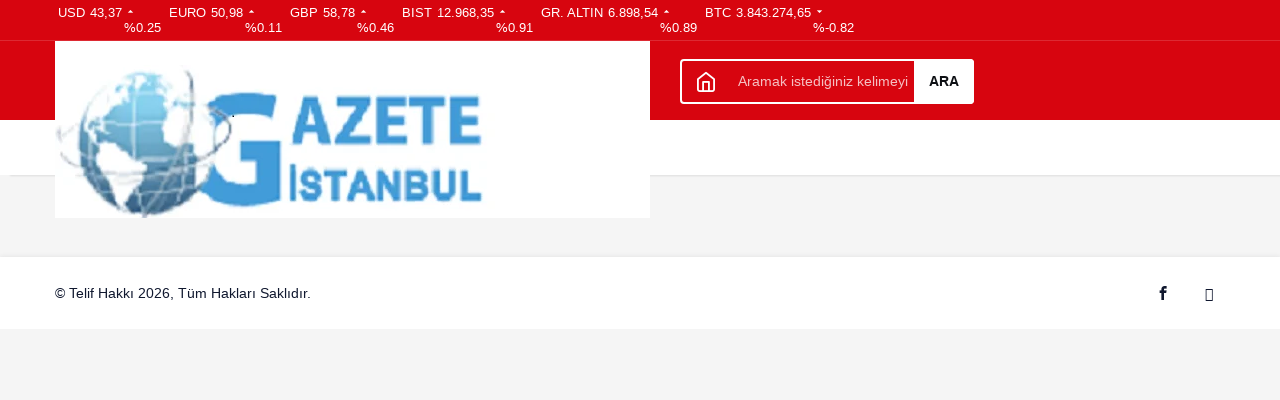

--- FILE ---
content_type: application/javascript; charset=UTF-8
request_url: https://www.gazeteistanbul.net/wp-content/themes/kanews/assets/js/theme.min.js
body_size: 29611
content:
!function(s){"use strict";1==kan_vars.adblock&&0==kan_vars.subscribe&&jQuery(document).ready(function(){var a="";kan_vars.insights&&(a='<a class="kanews-btn bg-success" href="'+kan_vars.insights+'">'+kan_vars.translate.insights+"</a>"),s("body").append('<div id="kanews-modal-adblock" class="kanews-modal kanews-modal-adblock"><div class="kanews-modal-close"></div><div class="kanews-modal-content"><div class="kanews-modal-title">'+kan_vars.translate.adblock_title+'</div><div class="kanews-modal-content-inner"><p>'+kan_vars.translate.adblock_text+'</p><div class="kanews-btn-group">'+a+'<button class="kanews-btn bg-dark">'+kan_vars.translate.continue+"</button></div></div></div></div>"),setTimeout(function(){var a=document.querySelector(".adsbygoogle");a&&0==a.hasAttribute("data-adsbygoogle-status")&&(setTimeout(function(){s("#kanews-modal-adblock").addClass("is-active")},5e3),s("#kanews-modal-adblock .bg-dark").on("click",function(){s("#kanews-modal-adblock").remove()}))},5e3)})}(jQuery);
function purecookieDismiss(){Cookies.set("kanews_cookie_box","pasif",{expires:9999}),jQuery("#kanews-cookie-box").hide()}!function(e,o){var t,n;"object"==typeof exports&&"undefined"!=typeof module?module.exports=o():"function"==typeof define&&define.amd?define(o):(e=e||self,t=e.Cookies,(n=e.Cookies=o()).noConflict=function(){return e.Cookies=t,n})}(this,function(){function s(e){for(var o=1;o<arguments.length;o++){var t,n=arguments[o];for(t in n)e[t]=n[t]}return e}var c={read:function(e){return e.replace(/(%[\dA-F]{2})+/gi,decodeURIComponent)},write:function(e){return encodeURIComponent(e).replace(/%(2[346BF]|3[AC-F]|40|5[BDE]|60|7[BCD])/g,decodeURIComponent)}};return function o(a,r){function t(e,o,t){if("undefined"!=typeof document){"number"==typeof(t=s({},r,t)).expires&&(t.expires=new Date(Date.now()+864e5*t.expires)),t.expires&&(t.expires=t.expires.toUTCString()),e=encodeURIComponent(e).replace(/%(2[346B]|5E|60|7C)/g,decodeURIComponent).replace(/[()]/g,escape),o=a.write(o,e);var n,i="";for(n in t)t[n]&&(i+="; "+n,!0!==t[n])&&(i+="="+t[n].split(";")[0]);return document.cookie=e+"="+o+i}}return Object.create({set:t,get:function(e){if("undefined"!=typeof document&&(!arguments.length||e)){for(var o=document.cookie?document.cookie.split("; "):[],t={},n=0;n<o.length;n++){var i=o[n].split("="),r=i.slice(1).join("=");'"'===r[0]&&(r=r.slice(1,-1));try{var s=c.read(i[0]);if(t[s]=a.read(r,s),e===s)break}catch(e){}}return e?t[e]:t}},remove:function(e,o){t(e,"",s({},o,{expires:-1}))},withAttributes:function(e){return o(this.converter,s({},this.attributes,e))},withConverter:function(e){return o(s({},this.converter,e),this.attributes)}},{attributes:{value:Object.freeze(r)},converter:{value:Object.freeze(a)}})}(c,{path:"/"})}),function(e){"use strict";function o(){var e;Cookies.get("kanews_dark_mode")||1!=kan_vars.dark_mode_system||(e=window.matchMedia&&window.matchMedia("(prefers-color-scheme: dark)").matches?"on":"off",Cookies.set("kanews_dark_mode",e,{expires:999}))}function t(){"on"===(Cookies.get("kanews_dark_mode")||"off")?(e("html").addClass("dark-mode").removeClass("light-mode"),e(".kanews-switch-button").addClass("kanews-switch-on").removeClass("kanews-switch-off")):(e("html").addClass("light-mode").removeClass("dark-mode"),e(".kanews-switch-button").addClass("kanews-switch-off").removeClass("kanews-switch-on"))}1==kan_vars.dark_mode&&(e(".kanews-switch-button").click(function(){var e;e="on"===(Cookies.get("kanews_dark_mode")||"off")?"off":"on",Cookies.set("kanews_dark_mode",e,{expires:999}),t(),o()}),o(),t()),jQuery(function(e){"pasif"!=Cookies.get("kanews_cookie_box")&&(Cookies.set("kanews_cookie_box","aktif"),e("#kanews-cookie-box").show())})}(jQuery);
!function(t,e){"object"==typeof exports&&"undefined"!=typeof module?module.exports=e():"function"==typeof define&&define.amd?define(e):(t=t||self).LazyLoad=e()}(this,function(){"use strict";function e(){return(e=Object.assign||function(t){for(var e=1;e<arguments.length;e++){var n,a=arguments[e];for(n in a)Object.prototype.hasOwnProperty.call(a,n)&&(t[n]=a[n])}return t}).apply(this,arguments)}function o(t){return e({},H,t)}function t(e,t){var n,a="LazyLoad::Initialized",e=new e(t);try{n=new CustomEvent(a,{detail:{instance:e}})}catch(t){(n=document.createEvent("CustomEvent")).initCustomEvent(a,!1,!1,{instance:e})}window.dispatchEvent(n)}function s(t){return z(t,W)}function r(t){O(t,null)}function l(t){return s(t)===K}function c(t,e){$?t.classList.remove(e):t.className=t.className.replace(new RegExp("(^|\\s+)"+e+"(\\s+|$)")," ").replace(/^\s+/,"").replace(/\s+$/,"")}function u(t){return t.llTempImage}function i(t,e){t&&(t.toLoadCount=e)}function n(t,e){t.removeAttribute(e)}function a(t){var e;nt(t)||((e={}).src=t.getAttribute("src"),e.srcset=t.getAttribute("srcset"),e.sizes=t.getAttribute("sizes"),t.llOriginalAttrs=e)}function d(t){var e;nt(t)&&(e=t.llOriginalAttrs,R(t,"src",e.src),R(t,"srcset",e.srcset),R(t,"sizes",e.sizes))}function f(t,e){R(t,"sizes",z(t,e.data_sizes)),R(t,"srcset",z(t,e.data_srcset)),R(t,"src",z(t,e.data_src))}function _(t){n(t,"src"),n(t,"srcset"),n(t,"sizes")}function v(t,e){(t=t.parentNode)&&"PICTURE"===t.tagName&&et(t).forEach(e)}function j(t,e,n){C(t,e.class_applied),O(t,J),e.unobserve_completed&&N(t,e),x(e.callback_applied,t,n)}function g(t,e){!e||0<e.loadingCount||0<e.toLoadCount||x(t.callback_finish,e)}function p(t,e,n){t.addEventListener(e,n),t.llEvLisnrs[e]=n}function b(t){return!!t.llEvLisnrs}function h(t){if(b(t)){var e,n,a=t.llEvLisnrs;for(e in a){var i=a[e];n=e,t.removeEventListener(n,i)}delete t.llEvLisnrs}}function m(t,e,n){var a;delete t.llTempImage,M(n,-1),(a=n)&&--a.toLoadCount,c(t,e.class_loading),e.unobserve_completed&&N(t,n)}function E(t,e,n){var a,i,r;-1<ct.indexOf(t.tagName)?(G(a=t,i=e,r=n),ot(a,i),st(a,i,r)):(a=e,i=n,tt(r=t),G(r,a,i),it(r,a,i),rt(r,a,i))}function D(t,e,n,a){var i;n.cancel_on_exit&&s(t)===I&&"IMG"===t.tagName&&(h(t),v(i=t,function(t){_(t)}),_(i),v(i=t,function(t){d(t)}),d(i),c(t,n.class_loading),M(a,-1),r(t),x(n.callback_cancel,t,e,a))}function F(t,e,n,a){var i,r;O(t,"entered"),C(t,n.class_entered),c(t,n.class_exited),i=t,r=a,n.unobserve_entered&&N(i,r),x(n.callback_enter,t,e,a),0<=Z.indexOf(s(t))||E(t,n,a)}function P(t,n,a){t.forEach(function(t){var e;-1!==lt.indexOf(t.tagName)&&(t.setAttribute("loading","lazy"),G(t=t,e=n,a),ot(t,e),O(t,K))}),i(a,0)}function y(t){return t.container.querySelectorAll(t.elements_selector)}function S(t){return s(t)===k}function L(t,e){return t=t||y(e),_t(t).filter(Y)}function w(t,e){var n,a,i,r,t=o(t);this._settings=t,this.loadingCount=0,n=t,a=this,U&&!ut(n)&&(a._observer=new IntersectionObserver(function(t){ft(t,n,a)},dt(n))),i=t,r=this,A&&window.addEventListener("online",function(){vt(i,r)}),this.update(e)}var A="undefined"!=typeof window,V=A&&!("onscroll"in window)||"undefined"!=typeof navigator&&/(gle|ing|ro)bot|crawl|spider/i.test(navigator.userAgent),U=A&&"IntersectionObserver"in window,$=A&&"classList"in document.createElement("p"),q=A&&1<window.devicePixelRatio,H={elements_selector:".kanews-lazy",container:V||A?document:null,threshold:300,thresholds:null,data_src:"src",data_srcset:"srcset",data_sizes:"sizes",data_bg:"bg",data_bg_hidpi:"bg-hidpi",data_bg_multi:"bg-multi",data_bg_multi_hidpi:"bg-multi-hidpi",data_poster:"poster",class_applied:"applied",class_loading:"loading",class_loaded:"loaded",class_error:"error",class_entered:"entered",class_exited:"exited",unobserve_completed:!0,unobserve_entered:!1,cancel_on_exit:!0,callback_enter:null,callback_exit:null,callback_applied:null,callback_loading:null,callback_loaded:null,callback_error:null,callback_finish:null,callback_cancel:null,use_native:!1},I="loading",B="loaded",J="applied",k="error",K="native",Q="data-",W="ll-status",z=function(t,e){return t.getAttribute(Q+e)},X=function(t,e,n){e=Q+e;null===n?t.removeAttribute(e):t.setAttribute(e,n)},O=function(t,e){return X(t,W,e)},Y=function(t){return null===s(t)},Z=[I,B,J,k],x=function(t,e,n,a){t&&(void 0!==a?t(e,n,a):void 0!==n?t(e,n):t(e))},C=function(t,e){$?t.classList.add(e):t.className+=(t.className?" ":"")+e},tt=function(t){t.llTempImage=document.createElement("IMG")},N=function(t,e){e&&(e=e._observer)&&e.unobserve(t)},M=function(t,e){t&&(t.loadingCount+=e)},et=function(t){for(var e,n=[],a=0;e=t.children[a];a+=1)"SOURCE"===e.tagName&&n.push(e);return n},R=function(t,e,n){n&&t.setAttribute(e,n)},nt=function(t){return!!t.llOriginalAttrs},at={IMG:function(t,e){v(t,function(t){a(t),f(t,e)}),a(t),f(t,e)},IFRAME:function(t,e){R(t,"src",z(t,e.data_src))},VIDEO:function(t,e){var n;n=function(t){R(t,"src",z(t,e.data_src))},et(t).forEach(n),R(t,"poster",z(t,e.data_poster)),R(t,"src",z(t,e.data_src)),t.load()}},it=function(t,e,n){var a=z(t,e.data_bg),i=z(t,e.data_bg_hidpi),i=q&&i?i:a;i&&(t.style.backgroundImage='url("'.concat(i,'")'),u(t).setAttribute("src",i),st(t,e,n))},rt=function(t,e,n){var a=z(t,e.data_bg_multi),i=z(t,e.data_bg_multi_hidpi),i=q&&i?i:a;i&&(t.style.backgroundImage=i,j(t,e,n))},ot=function(t,e){var n=at[t.tagName];n&&n(t,e)},st=function(t,e,n){M(n,1),C(t,e.class_loading),O(t,I),x(e.callback_loading,t,n)},ct=["IMG","IFRAME","VIDEO"],G=function(r,o,s){var t,e,n,a,c=u(r)||r;b(c)||(e=function(t){var e,n,a,i;n=o,a=s,i=l(e=r),m(e,n,a),C(e,n.class_loaded),O(e,B),x(n.callback_loaded,e,a),i||g(n,a),h(c)},n=function(t){var e,n,a,i;n=o,a=s,i=l(e=r),m(e,n,a),C(e,n.class_error),O(e,k),x(n.callback_error,e,a),i||g(n,a),h(c)},b(t=c)||(t.llEvLisnrs={}),a="VIDEO"===t.tagName?"loadeddata":"load",p(t,a,e),p(t,"error",n))},lt=["IMG","IFRAME"],ut=function(t){return t.use_native&&"loading"in HTMLImageElement.prototype},dt=function(t){return{root:t.container===document?null:t.container,rootMargin:t.thresholds||t.threshold+"px"}},ft=function(t,i,r){t.forEach(function(t){return(a=t).isIntersecting||0<a.intersectionRatio?F(t.target,t,i,r):(a=t.target,t=t,e=i,n=r,void(Y(a)||(C(a,e.class_exited),D(a,t,e,n),x(e.callback_exit,a,t,n))));var e,n,a})},_t=function(t){return Array.prototype.slice.call(t)},vt=function(e,t){var n;n=y(e),_t(n).filter(S).forEach(function(t){c(t,e.class_error),r(t)}),t.update()};if(w.prototype={update:function(t){var e,n=this._settings,t=L(t,n);i(this,t.length),V||!U?this.loadAll(t):ut(n)?P(t,n,this):(n=this._observer,t=t,n.disconnect(),e=n,t.forEach(function(t){e.observe(t)}))},destroy:function(){this._observer&&this._observer.disconnect(),y(this._settings).forEach(function(t){delete t.llOriginalAttrs}),delete this._observer,delete this._settings,delete this.loadingCount,delete this.toLoadCount},loadAll:function(t){var e=this,n=this._settings;L(t,n).forEach(function(t){N(t,e),E(t,n,e)})}},w.load=function(t,e){e=o(e);E(t,e)},w.resetStatus=function(t){r(t)},A){var gt=w,T=window.lazyLoadOptions;if(T)if(T.length)for(var pt,bt=0;pt=T[bt];bt+=1)t(gt,pt);else t(gt,T)}return w});var myLazyLoad=new LazyLoad({});myLazyLoad.update();
!function(a){var n={speed:700,pause:4e3,showItems:1,mousePause:!0,height:0,animate:!0,margin:0,padding:0,startPaused:!1,autoAppend:!0},r={moveUp:function(t,e){return r.showNextItem(t,e,"up")},moveDown:function(t,e){return r.showNextItem(t,e,"down")},nextItemState:function(t,e){var i=t.element.children("ul"),n=t.itemHeight;return 0<t.options.height&&(n=i.children("li:first").height()),{height:n+=t.options.margin+2*t.options.padding,options:t.options,el:t.element,obj:i,selector:"up"===e?"li:first":"li:last",dir:e}},showNextItem:function(t,e,i){var n,i=r.nextItemState(t,i);return i.el.trigger("vticker.beforeTick"),n=i.obj.children(i.selector).clone(!0),"down"===i.dir&&i.obj.css("top","-"+i.height+"px").prepend(n),e&&e.animate?t.animating||r.animateNextItem(i,t):r.nonAnimatedNextItem(i),"up"===i.dir&&t.options.autoAppend&&n.appendTo(i.obj),i.el.trigger("vticker.afterTick")},animateNextItem:function(t,e){var i;return e.animating=!0,i="up"===t.dir?{top:"-="+t.height+"px"}:{top:0},t.obj.animate(i,e.options.speed,function(){return a(t.obj).children(t.selector).remove(),a(t.obj).css("top","0px"),e.animating=!1})},nonAnimatedNextItem:function(t){return t.obj.children(t.selector).remove(),t.obj.css("top","0px")},nextUsePause:function(){var t=a(this).data("state"),e=t.options;if(!t.isPaused&&!r.hasSingleItem(t))return s.next.call(this,{animate:e.animate})},startInterval:function(){var t,e=a(this).data("state"),i=e.options;return e.intervalId=setInterval((t=this,function(){return r.nextUsePause.call(t)}),i.pause)},stopInterval:function(){var t;if(t=a(this).data("state"))return t.intervalId&&clearInterval(t.intervalId),t.intervalId=void 0},restartInterval:function(){return r.stopInterval.call(this),r.startInterval.call(this)},getState:function(t,e){if(e=a(e).data("state"))return e;throw new Error("vTicker: No state available from "+t)},isAnimatingOrSingleItem:function(t){return t.animating||this.hasSingleItem(t)},hasMultipleItems:function(t){return 1<t.itemCount},hasSingleItem:function(t){return!r.hasMultipleItems(t)},bindMousePausing:function(t,e){return t.bind("mouseenter",function(){if(!e.isPaused)return e.pausedByCode=!0,r.stopInterval.call(this),s.pause.call(this,!0)}).bind("mouseleave",function(){if(!e.isPaused||e.pausedByCode)return e.pausedByCode=!1,s.pause.call(this,!1),r.startInterval.call(this)})},setItemLayout:function(t,e,i){var n;return t.css({overflow:"hidden",position:"relative"}).children("ul").css({position:"absolute",margin:0,padding:0}).children("li").css({margin:i.margin,padding:i.padding}),isNaN(i.height)||0===i.height?(t.children("ul").children("li").each(function(){if(a(this).height()>e.itemHeight)return e.itemHeight=a(this).height()}),t.children("ul").children("li").each(function(){return a(this).height(e.itemHeight)}),n=i.margin+2*i.padding,t.height((e.itemHeight+n)*i.showItems+i.margin)):t.height(i.height)},defaultStateAttribs:function(t,e){return{itemCount:t.children("ul").children("li").length,itemHeight:0,itemMargin:0,element:t,animating:!1,options:e,isPaused:e.startPaused,pausedByCode:!1}}},s={init:function(t){var e,i;if(a(this).data("state")&&s.stop.call(this),e=jQuery.extend({},n),t=a.extend(e,t),e=a(this),i=r.defaultStateAttribs(e,t),a(this).data("state",i),r.setItemLayout(e,i,t),t.startPaused||r.startInterval.call(this),t.mousePause)return r.bindMousePausing(e,i)},pause:function(t){var e=r.getState("pause",this);return!!r.hasMultipleItems(e)&&(e.isPaused=t,e=e.element,t?(a(this).addClass("paused"),e.trigger("vticker.pause")):(a(this).removeClass("paused"),e.trigger("vticker.resume")))},next:function(t){var e=r.getState("next",this);return!r.isAnimatingOrSingleItem(e)&&(r.restartInterval.call(this),r.moveUp(e,t))},prev:function(t){var e=r.getState("prev",this);return!r.isAnimatingOrSingleItem(e)&&(r.restartInterval.call(this),r.moveDown(e,t))},stop:function(){r.getState("stop",this);return r.stopInterval.call(this)},remove:function(){var t=r.getState("remove",this);return r.stopInterval.call(this),(t=t.element).unbind(),t.remove()}};a.fn.vTicker=function(t){return s[t]?s[t].apply(this,Array.prototype.slice.call(arguments,1)):"object"!=typeof t&&t?a.error("Method "+t+" does not exist on jQuery.vTicker"):s.init.apply(this,arguments)}}(jQuery),jQuery,jQuery(".kanews-ticker").each(function(){var t=jQuery(this),e=t.siblings(".kanews-ticker-control").find(".kanews-ticker-next"),i=t.siblings(".kanews-ticker-control").find(".kanews-ticker-prev");t.addClass("initialized").vTicker("init",{speed:200,pause:7500,showItems:1}),e.on("click",function(){t.vTicker("next",{animate:!0})}),i.on("click",function(){t.vTicker("prev",{animate:!0})})});
!function(e,i){"function"==typeof define&&define.amd?define("jquery-bridget/jquery-bridget",["jquery"],function(t){return i(e,t)}):"object"==typeof module&&module.exports?module.exports=i(e,require("jquery")):e.jQueryBridget=i(e,e.jQuery)}(window,function(t,e){"use strict";var i=Array.prototype.slice,n=t.console,u=void 0===n?function(){}:function(t){n.error(t)};function o(a,h,c){(c=c||e||t.jQuery)&&(h.prototype.option||(h.prototype.option=function(t){c.isPlainObject(t)&&(this.options=c.extend(!0,this.options,t))}),c.fn[a]=function(t){var e,n,o,s,r,l;return"string"==typeof t?(e=i.call(arguments,1),o=e,r="$()."+a+'("'+(n=t)+'")',(e=this).each(function(t,e){var i,e=c.data(e,a);e?(i=e[n])&&"_"!=n.charAt(0)?(i=i.apply(e,o),s=void 0===s?i:s):u(r+" is not a valid method"):u(a+" not initialized. Cannot call methods, i.e. "+r)}),void 0!==s?s:e):(l=t,this.each(function(t,e){var i=c.data(e,a);i?(i.option(l),i._init()):(i=new h(e,l),c.data(e,a,i))}),this)},s(c))}function s(t){t&&!t.bridget&&(t.bridget=o)}return s(e||t.jQuery),o}),function(t,e){"function"==typeof define&&define.amd?define("ev-emitter/ev-emitter",e):"object"==typeof module&&module.exports?module.exports=e():t.EvEmitter=e()}("undefined"!=typeof window?window:this,function(){function t(){}var e=t.prototype;return e.on=function(t,e){var i;if(t&&e)return-1==(i=(i=this._events=this._events||{})[t]=i[t]||[]).indexOf(e)&&i.push(e),this},e.once=function(t,e){var i;if(t&&e)return this.on(t,e),((i=this._onceEvents=this._onceEvents||{})[t]=i[t]||{})[e]=!0,this},e.off=function(t,e){t=this._events&&this._events[t];if(t&&t.length)return-1!=(e=t.indexOf(e))&&t.splice(e,1),this},e.emitEvent=function(t,e){var i=this._events&&this._events[t];if(i&&i.length){i=i.slice(0),e=e||[];for(var n=this._onceEvents&&this._onceEvents[t],o=0;o<i.length;o++){var s=i[o];n&&n[s]&&(this.off(t,s),delete n[s]),s.apply(this,e)}return this}},e.allOff=function(){delete this._events,delete this._onceEvents},t}),function(t,e){"use strict";"function"==typeof define&&define.amd?define("desandro-matches-selector/matches-selector",e):"object"==typeof module&&module.exports?module.exports=e():t.matchesSelector=e()}(window,function(){"use strict";var i=function(){var t=window.Element.prototype;if(t.matches)return"matches";if(t.matchesSelector)return"matchesSelector";for(var e=["webkit","moz","ms","o"],i=0;i<e.length;i++){var n=e[i]+"MatchesSelector";if(t[n])return n}}();return function(t,e){return t[i](e)}}),function(e,i){"function"==typeof define&&define.amd?define("fizzy-ui-utils/utils",["desandro-matches-selector/matches-selector"],function(t){return i(e,t)}):"object"==typeof module&&module.exports?module.exports=i(e,require("desandro-matches-selector")):e.fizzyUIUtils=i(e,e.matchesSelector)}(window,function(i,s){var a={extend:function(t,e){for(var i in e)t[i]=e[i];return t},modulo:function(t,e){return(t%e+e)%e}},e=Array.prototype.slice,h=(a.makeArray=function(t){return Array.isArray(t)?t:null==t?[]:"object"==typeof t&&"number"==typeof t.length?e.call(t):[t]},a.removeFrom=function(t,e){e=t.indexOf(e);-1!=e&&t.splice(e,1)},a.getParent=function(t,e){for(;t.parentNode&&t!=document.body;)if(t=t.parentNode,s(t,e))return t},a.getQueryElement=function(t){return"string"==typeof t?document.querySelector(t):t},a.handleEvent=function(t){var e="on"+t.type;this[e]&&this[e](t)},a.filterFindElements=function(t,n){t=a.makeArray(t);var o=[];return t.forEach(function(t){if(t instanceof HTMLElement)if(n){s(t,n)&&o.push(t);for(var e=t.querySelectorAll(n),i=0;i<e.length;i++)o.push(e[i])}else o.push(t)}),o},a.debounceMethod=function(t,e,n){n=n||100;var o=t.prototype[e],s=e+"Timeout";t.prototype[e]=function(){var t=this[s],e=(clearTimeout(t),arguments),i=this;this[s]=setTimeout(function(){o.apply(i,e),delete i[s]},n)}},a.docReady=function(t){var e=document.readyState;"complete"==e||"interactive"==e?setTimeout(t):document.addEventListener("DOMContentLoaded",t)},a.toDashed=function(t){return t.replace(/(.)([A-Z])/g,function(t,e,i){return e+"-"+i}).toLowerCase()},i.console);return a.htmlInit=function(r,l){a.docReady(function(){var t=a.toDashed(l),n="data-"+t,e=document.querySelectorAll("["+n+"]"),t=document.querySelectorAll(".js-"+t),e=a.makeArray(e).concat(a.makeArray(t)),o=n+"-options",s=i.jQuery;e.forEach(function(e){var t,i=e.getAttribute(n)||e.getAttribute(o);try{t=i&&JSON.parse(i)}catch(t){return void(h&&h.error("Error parsing "+n+" on "+e.className+": "+t))}i=new r(e,t);s&&s.data(e,l,i)})})},a}),function(i,n){"function"==typeof define&&define.amd?define("infinite-scroll/js/core",["ev-emitter/ev-emitter","fizzy-ui-utils/utils"],function(t,e){return n(i,t,e)}):"object"==typeof module&&module.exports?module.exports=n(i,require("ev-emitter"),require("fizzy-ui-utils")):i.InfiniteScroll=n(i,i.EvEmitter,i.fizzyUIUtils)}(window,function(e,t,n){var o=e.jQuery,s={};function r(t,e){var i=n.getQueryElement(t);if(i){if((t=i).infiniteScrollGUID)return(i=s[t.infiniteScrollGUID]).option(e),i;this.element=t,this.options=n.extend({},r.defaults),this.option(e),o&&(this.$element=o(this.element)),this.create()}}r.defaults={},r.create={},r.destroy={};var i=r.prototype,l=(n.extend(i,t.prototype),0),a=(i.create=function(){var t=this.guid=++l;if(this.element.infiniteScrollGUID=t,(s[t]=this).pageIndex=1,this.loadCount=0,this.updateGetPath(),this.getPath&&this.getPath())for(var e in this.updateGetAbsolutePath(),this.log("initialized",[this.element.className]),this.callOnInit(),r.create)r.create[e].call(this)},i.option=function(t){n.extend(this.options,t)},i.callOnInit=function(){var t=this.options.onInit;t&&t.call(this,this)},i.dispatchEvent=function(t,e,i){this.log(t,i);var n=e?[e].concat(i):i;this.emitEvent(t,n),o&&this.$element&&(n=t+=".infiniteScroll",e&&((e=o.Event(e)).type=t,n=e),this.$element.trigger(n,i))},{initialized:function(t){return"on "+t},request:function(t){return"URL: "+t},load:function(t,e){return(t.title||"")+". URL: "+e},error:function(t,e){return t+". URL: "+e},append:function(t,e,i){return i.length+" items. URL: "+e},last:function(t,e){return"URL: "+e},history:function(t,e){return"URL: "+e},pageIndex:function(t,e){return"current page determined to be: "+t+" from "+e}}),h=(i.log=function(t,e){var i;this.options.debug&&(i="[InfiniteScroll] "+t,(t=a[t])&&(i+=". "+t.apply(this,e)),console.log(i))},i.updateMeasurements=function(){this.windowHeight=e.innerHeight;var t=this.element.getBoundingClientRect();this.top=t.top+e.pageYOffset},i.updateScroller=function(){var t=this.options.elementScroll;if(t){if(this.scroller=!0===t?this.element:n.getQueryElement(t),!this.scroller)throw"Unable to find elementScroll: "+t}else this.scroller=e},i.updateGetPath=function(){var t,e=this.options.path;e&&("function"==(t=typeof e)?this.getPath=e:"string"==t&&e.match("{{#}}")?this.updateGetPathTemplate(e):this.updateGetPathSelector(e))},i.updateGetPathTemplate=function(e){this.getPath=function(){var t=this.pageIndex+1;return e.replace("{{#}}",t)}.bind(this);var t=e.replace(/(\\\?|\?)/,"\\?").replace("{{#}}","(\\d\\d?\\d?)"),t=new RegExp(t),t=location.href.match(t);t&&(this.pageIndex=parseInt(t[1],10),this.log("pageIndex",[this.pageIndex,"template string"]))},[/^(.*?\/?page\/?)(\d\d?\d?)(.*?$)/,/^(.*?\/?\?page=)(\d\d?\d?)(.*?$)/,/(.*?)(\d\d?\d?)(?!.*\d)(.*?$)/]);return i.updateGetPathSelector=function(t){t=document.querySelector(t);if(t){for(var e,i=t.getAttribute("href"),n=0;i&&n<h.length;n++){var o=i.match(h[n]);if(o){e=o.slice(1);break}}e&&(this.isPathSelector=!0,this.getPath=function(){var t=this.pageIndex+1;return e[0]+t+e[2]}.bind(this),this.pageIndex=parseInt(e[1],10)-1,this.log("pageIndex",[this.pageIndex,"next link"]))}},i.updateGetAbsolutePath=function(){var t,e,i=this.getPath();i.match(/^http/)||i.match(/^\//)?this.getAbsolutePath=this.getPath:(t=location.pathname,i.match(/^\?/)?this.getAbsolutePath=function(){return t+this.getPath()}:(e=t.substring(0,t.lastIndexOf("/")),this.getAbsolutePath=function(){return e+"/"+this.getPath()}))},r.create.hideNav=function(){var t=n.getQueryElement(this.options.hideNav);t&&(t.style.display="none",this.nav=t)},r.destroy.hideNav=function(){this.nav&&(this.nav.style.display="")},i.destroy=function(){for(var t in this.allOff(),r.destroy)r.destroy[t].call(this);delete this.element.infiniteScrollGUID,delete s[this.guid],o&&this.$element&&o.removeData(this.element,"infiniteScroll")},r.throttle=function(n,o){var s,r;return o=o||200,function(){var t=+new Date,e=arguments,i=function(){s=t,n.apply(this,e)}.bind(this);s&&t<s+o?(clearTimeout(r),r=setTimeout(i,o)):i()}},r.data=function(t){t=(t=n.getQueryElement(t))&&t.infiniteScrollGUID;return t&&s[t]},r.setJQuery=function(t){o=t},n.htmlInit(r,"infinite-scroll"),i._init=function(){},o&&o.bridget&&o.bridget("infiniteScroll",r),r}),function(e,i){"function"==typeof define&&define.amd?define("infinite-scroll/js/page-load",["./core"],function(t){return i(e,t)}):"object"==typeof module&&module.exports?module.exports=i(e,require("./core")):i(e,e.InfiniteScroll)}(window,function(n,o){var t=o.prototype;function r(t){for(var e=document.createDocumentFragment(),i=0;t&&i<t.length;i++)e.appendChild(t[i]);return e}return o.defaults.loadOnScroll=!0,o.defaults.checkLastPage=!0,o.defaults.responseType="document",o.create.pageLoad=function(){this.canLoad=!0,this.on("scrollThreshold",this.onScrollThresholdLoad),this.on("load",this.checkLastPage),this.options.outlayer&&this.on("append",this.onAppendOutlayer)},t.onScrollThresholdLoad=function(){this.options.loadOnScroll&&this.loadNextPage()},t.loadNextPage=function(){var e,t,i,n,o,s,r,l,a,h;!this.isLoading&&this.canLoad&&(e=this.getAbsolutePath(),this.isLoading=!0,t=function(t){this.onPageLoad(t,e)}.bind(this),i=function(t){this.onPageError(t,e)}.bind(this),n=function(t){this.lastPageReached(t,e)}.bind(this),o=e,s=this.options.responseType,r=t,l=i,a=n,(h=new XMLHttpRequest).open("GET",o,!0),h.responseType=s||"",h.setRequestHeader("X-Requested-With","XMLHttpRequest"),h.onload=function(){var t;200==h.status?r(h.response):204==h.status?a(h.response):(t=new Error(h.statusText),l(t))},h.onerror=function(){var t=new Error("Network error requesting "+o);l(t)},h.send(),this.dispatchEvent("request",null,[e]))},t.onPageLoad=function(t,e){return this.options.append||(this.isLoading=!1),this.pageIndex++,this.loadCount++,this.dispatchEvent("load",null,[t,e]),this.appendNextPage(t,e),t},t.appendNextPage=function(t,e){var i,n,o=this.options.append;"document"==this.options.responseType&&o&&(i=t.querySelectorAll(o),n=r(i),o=function(){this.appendItems(i,n),this.isLoading=!1,this.dispatchEvent("append",null,[t,e,i])}.bind(this),this.options.outlayer?this.appendOutlayerItems(n,o):o())},t.appendItems=function(t,e){if(t&&t.length){for(var i=(e=e||r(t)).querySelectorAll("script"),n=0;n<i.length;n++){var o=i[n],s=document.createElement("script");!function(t,e){for(var i=t.attributes,n=0;n<i.length;n++){var o=i[n];e.setAttribute(o.name,o.value)}}(o,s),s.innerHTML=o.innerHTML,o.parentNode.replaceChild(s,o)}this.element.appendChild(e)}},t.appendOutlayerItems=function(t,e){var i=o.imagesLoaded||n.imagesLoaded;i?i(t,e):(console.error("[InfiniteScroll] imagesLoaded required for outlayer option"),this.isLoading=!1)},t.onAppendOutlayer=function(t,e,i){this.options.outlayer.appended(i)},t.checkLastPage=function(t,e){var i=this.options.checkLastPage;if(i){var n,o=this.options.path;if("function"==typeof o)if(!this.getPath())return void this.lastPageReached(t,e);"string"==typeof i?n=i:this.isPathSelector&&(n=o),n&&t.querySelector&&(t.querySelector(n)||this.lastPageReached(t,e))}},t.lastPageReached=function(t,e){this.canLoad=!1,this.dispatchEvent("last",null,[t,e])},t.onPageError=function(t,e){return this.isLoading=!1,this.canLoad=!1,this.dispatchEvent("error",null,[t,e]),t},o.create.prefill=function(){var t;this.options.prefill&&((t=this.options.append)?(this.updateMeasurements(),this.updateScroller(),this.isPrefilling=!0,this.on("append",this.prefill),this.once("error",this.stopPrefill),this.once("last",this.stopPrefill),this.prefill()):console.error("append option required for prefill. Set as :"+t))},t.prefill=function(){var t=this.getPrefillDistance();this.isPrefilling=0<=t,this.isPrefilling?(this.log("prefill"),this.loadNextPage()):this.stopPrefill()},t.getPrefillDistance=function(){return this.options.elementScroll?this.scroller.clientHeight-this.scroller.scrollHeight:this.windowHeight-this.element.clientHeight},t.stopPrefill=function(){this.log("stopPrefill"),this.off("append",this.prefill)},o}),function(i,n){"function"==typeof define&&define.amd?define("infinite-scroll/js/scroll-watch",["./core","fizzy-ui-utils/utils"],function(t,e){return n(i,t,e)}):"object"==typeof module&&module.exports?module.exports=n(i,require("./core"),require("fizzy-ui-utils")):n(i,i.InfiniteScroll,i.fizzyUIUtils)}(window,function(e,t,i){var n=t.prototype;return t.defaults.scrollThreshold=400,t.create.scrollWatch=function(){this.pageScrollHandler=this.onPageScroll.bind(this),this.resizeHandler=this.onResize.bind(this);var t=this.options.scrollThreshold;!t&&0!==t||this.enableScrollWatch()},t.destroy.scrollWatch=function(){this.disableScrollWatch()},n.enableScrollWatch=function(){this.isScrollWatching||(this.isScrollWatching=!0,this.updateMeasurements(),this.updateScroller(),this.on("last",this.disableScrollWatch),this.bindScrollWatchEvents(!0))},n.disableScrollWatch=function(){this.isScrollWatching&&(this.bindScrollWatchEvents(!1),delete this.isScrollWatching)},n.bindScrollWatchEvents=function(t){t=t?"addEventListener":"removeEventListener";this.scroller[t]("scroll",this.pageScrollHandler),e[t]("resize",this.resizeHandler)},n.onPageScroll=t.throttle(function(){this.getBottomDistance()<=this.options.scrollThreshold&&this.dispatchEvent("scrollThreshold")}),n.getBottomDistance=function(){return this.options.elementScroll?this.getElementBottomDistance():this.getWindowBottomDistance()},n.getWindowBottomDistance=function(){return this.top+this.element.clientHeight-(e.pageYOffset+this.windowHeight)},n.getElementBottomDistance=function(){return this.scroller.scrollHeight-(this.scroller.scrollTop+this.scroller.clientHeight)},n.onResize=function(){this.updateMeasurements()},i.debounceMethod(t,"onResize",150),t}),function(i,n){"function"==typeof define&&define.amd?define("infinite-scroll/js/history",["./core","fizzy-ui-utils/utils"],function(t,e){return n(i,t,e)}):"object"==typeof module&&module.exports?module.exports=n(i,require("./core"),require("fizzy-ui-utils")):n(i,i.InfiniteScroll,i.fizzyUIUtils)}(window,function(e,t,i){var n=t.prototype,o=(t.defaults.history="replace",document.createElement("a"));return t.create.history=function(){this.options.history&&(o.href=this.getAbsolutePath(),(o.origin||o.protocol+"//"+o.host)==location.origin?this.options.append?this.createHistoryAppend():this.createHistoryPageLoad():console.error("[InfiniteScroll] cannot set history with different origin: "+o.origin+" on "+location.origin+" . History behavior disabled."))},n.createHistoryAppend=function(){this.updateMeasurements(),this.updateScroller(),this.scrollPages=[{top:0,path:location.href,title:document.title}],this.scrollPageIndex=0,this.scrollHistoryHandler=this.onScrollHistory.bind(this),this.unloadHandler=this.onUnload.bind(this),this.scroller.addEventListener("scroll",this.scrollHistoryHandler),this.on("append",this.onAppendHistory),this.bindHistoryAppendEvents(!0)},n.bindHistoryAppendEvents=function(t){t=t?"addEventListener":"removeEventListener";this.scroller[t]("scroll",this.scrollHistoryHandler),e[t]("pagehide",this.unloadHandler)},n.createHistoryPageLoad=function(){this.on("load",this.onPageLoadHistory)},t.destroy.history=n.destroyHistory=function(){this.options.history&&this.options.append&&this.bindHistoryAppendEvents(!1)},n.onAppendHistory=function(t,e,i){i&&i.length&&(i=i[0],i=this.getElementScrollY(i),o.href=e,this.scrollPages.push({top:i,path:o.href,title:t.title}))},n.getElementScrollY=function(t){return this.options.elementScroll?this.getElementElementScrollY(t):this.getElementWindowScrollY(t)},n.getElementWindowScrollY=function(t){return t.getBoundingClientRect().top+e.pageYOffset},n.getElementElementScrollY=function(t){return t.offsetTop-this.top},n.onScrollHistory=function(){for(var t,e,i=this.getScrollViewY(),n=0;n<this.scrollPages.length;n++){var o=this.scrollPages[n];if(o.top>=i)break;t=n,e=o}t!=this.scrollPageIndex&&(this.scrollPageIndex=t,this.setHistory(e.title,e.path))},i.debounceMethod(t,"onScrollHistory",150),n.getScrollViewY=function(){return this.options.elementScroll?this.scroller.scrollTop+this.scroller.clientHeight/2:e.pageYOffset+this.windowHeight/2},n.setHistory=function(t,e){var i=this.options.history;i&&history[i+"State"]&&(history[i+"State"](null,t,e),this.options.historyTitle&&(document.title=t),this.dispatchEvent("history",null,[t,e]))},n.onUnload=function(){var t=this.scrollPageIndex;0!==t&&(t=this.scrollPages[t],t=e.pageYOffset-t.top+this.top,this.destroyHistory(),scrollTo(0,t))},n.onPageLoadHistory=function(t,e){this.setHistory(t.title,e)},t}),function(t,i){"function"==typeof define&&define.amd?define("infinite-scroll/js/button",["./core","fizzy-ui-utils/utils"],function(t,e){return i(0,t,e)}):"object"==typeof module&&module.exports?module.exports=i(0,require("./core"),require("fizzy-ui-utils")):i(0,t.InfiniteScroll,t.fizzyUIUtils)}(window,function(t,e,i){function n(t,e){this.element=t,this.infScroll=e,this.clickHandler=this.onClick.bind(this),this.element.addEventListener("click",this.clickHandler),e.on("request",this.disable.bind(this)),e.on("load",this.enable.bind(this)),e.on("error",this.hide.bind(this)),e.on("last",this.hide.bind(this))}return e.create.button=function(){var t=i.getQueryElement(this.options.button);t&&(this.button=new n(t,this))},e.destroy.button=function(){this.button&&this.button.destroy()},n.prototype.onClick=function(t){t.preventDefault(),this.infScroll.loadNextPage()},n.prototype.enable=function(){this.element.removeAttribute("disabled")},n.prototype.disable=function(){this.element.disabled="disabled"},n.prototype.hide=function(){this.element.style.display="none"},n.prototype.destroy=function(){this.element.removeEventListener("click",this.clickHandler)},e.Button=n,e}),function(t,i){"function"==typeof define&&define.amd?define("infinite-scroll/js/status",["./core","fizzy-ui-utils/utils"],function(t,e){return i(0,t,e)}):"object"==typeof module&&module.exports?module.exports=i(0,require("./core"),require("fizzy-ui-utils")):i(0,t.InfiniteScroll,t.fizzyUIUtils)}(window,function(t,e,i){var n=e.prototype;function o(t){r(t,"none")}function s(t){r(t,"block")}function r(t,e){t&&(t.style.display=e)}return e.create.status=function(){var t=i.getQueryElement(this.options.status);t&&(this.statusElement=t,this.statusEventElements={request:t.querySelector(".infinite-scroll-request"),error:t.querySelector(".infinite-scroll-error"),last:t.querySelector(".infinite-scroll-last")},this.on("request",this.showRequestStatus),this.on("error",this.showErrorStatus),this.on("last",this.showLastStatus),this.bindHideStatus("on"))},n.bindHideStatus=function(t){var e=this.options.append?"append":"load";this[t](e,this.hideAllStatus)},n.showRequestStatus=function(){this.showStatus("request")},n.showErrorStatus=function(){this.showStatus("error")},n.showLastStatus=function(){this.showStatus("last"),this.bindHideStatus("off")},n.showStatus=function(t){s(this.statusElement),this.hideStatusEventElements(),s(this.statusEventElements[t])},n.hideAllStatus=function(){o(this.statusElement),this.hideStatusEventElements()},n.hideStatusEventElements=function(){for(var t in this.statusEventElements)o(this.statusEventElements[t])},e}),function(t){"function"==typeof define&&define.amd?define(["infinite-scroll/js/core","infinite-scroll/js/page-load","infinite-scroll/js/scroll-watch","infinite-scroll/js/history","infinite-scroll/js/button","infinite-scroll/js/status"],t):"object"==typeof module&&module.exports&&(module.exports=t(require("./core"),require("./page-load"),require("./scroll-watch"),require("./history"),require("./button"),require("./status")))}((window,function(t){return t})),function(e,i){"use strict";"function"==typeof define&&define.amd?define("imagesloaded/imagesloaded",["ev-emitter/ev-emitter"],function(t){return i(e,t)}):"object"==typeof module&&module.exports?module.exports=i(e,require("ev-emitter")):e.imagesLoaded=i(e,e.EvEmitter)}("undefined"!=typeof window?window:this,function(e,t){var s=e.jQuery,r=e.console;function l(t,e){for(var i in e)t[i]=e[i];return t}var a=Array.prototype.slice;function h(t,e,i){if(!(this instanceof h))return new h(t,e,i);var n,o=t;(o="string"==typeof t?document.querySelectorAll(t):o)?(this.elements=(n=o,Array.isArray(n)?n:"object"==typeof n&&"number"==typeof n.length?a.call(n):[n]),this.options=l({},this.options),"function"==typeof e?i=e:l(this.options,e),i&&this.on("always",i),this.getImages(),s&&(this.jqDeferred=new s.Deferred),setTimeout(this.check.bind(this))):r.error("Bad element for imagesLoaded "+(o||t))}(h.prototype=Object.create(t.prototype)).options={},h.prototype.getImages=function(){this.images=[],this.elements.forEach(this.addElementImages,this)},h.prototype.addElementImages=function(t){"IMG"==t.nodeName&&this.addImage(t),!0===this.options.background&&this.addElementBackgroundImages(t);var e=t.nodeType;if(e&&c[e]){for(var i=t.querySelectorAll("img"),n=0;n<i.length;n++){var o=i[n];this.addImage(o)}if("string"==typeof this.options.background)for(var s=t.querySelectorAll(this.options.background),n=0;n<s.length;n++){var r=s[n];this.addElementBackgroundImages(r)}}};var c={1:!0,9:!0,11:!0};function i(t){this.img=t}function n(t,e){this.url=t,this.element=e,this.img=new Image}return h.prototype.addElementBackgroundImages=function(t){var e=getComputedStyle(t);if(e)for(var i=/url\((['"])?(.*?)\1\)/gi,n=i.exec(e.backgroundImage);null!==n;){var o=n&&n[2];o&&this.addBackground(o,t),n=i.exec(e.backgroundImage)}},h.prototype.addImage=function(t){t=new i(t);this.images.push(t)},h.prototype.addBackground=function(t,e){t=new n(t,e);this.images.push(t)},h.prototype.check=function(){var n=this;function e(t,e,i){setTimeout(function(){n.progress(t,e,i)})}this.progressedCount=0,this.hasAnyBroken=!1,this.images.length?this.images.forEach(function(t){t.once("progress",e),t.check()}):this.complete()},h.prototype.progress=function(t,e,i){this.progressedCount++,this.hasAnyBroken=this.hasAnyBroken||!t.isLoaded,this.emitEvent("progress",[this,t,e]),this.jqDeferred&&this.jqDeferred.notify&&this.jqDeferred.notify(this,t),this.progressedCount==this.images.length&&this.complete(),this.options.debug&&r&&r.log("progress: "+i,t,e)},h.prototype.complete=function(){var t=this.hasAnyBroken?"fail":"done";this.isComplete=!0,this.emitEvent(t,[this]),this.emitEvent("always",[this]),this.jqDeferred&&(t=this.hasAnyBroken?"reject":"resolve",this.jqDeferred[t](this))},(i.prototype=Object.create(t.prototype)).check=function(){this.getIsImageComplete()?this.confirm(0!==this.img.naturalWidth,"naturalWidth"):(this.proxyImage=new Image,this.proxyImage.addEventListener("load",this),this.proxyImage.addEventListener("error",this),this.img.addEventListener("load",this),this.img.addEventListener("error",this),this.proxyImage.src=this.img.src)},i.prototype.getIsImageComplete=function(){return this.img.complete&&this.img.naturalWidth},i.prototype.confirm=function(t,e){this.isLoaded=t,this.emitEvent("progress",[this,this.img,e])},i.prototype.handleEvent=function(t){var e="on"+t.type;this[e]&&this[e](t)},i.prototype.onload=function(){this.confirm(!0,"onload"),this.unbindEvents()},i.prototype.onerror=function(){this.confirm(!1,"onerror"),this.unbindEvents()},i.prototype.unbindEvents=function(){this.proxyImage.removeEventListener("load",this),this.proxyImage.removeEventListener("error",this),this.img.removeEventListener("load",this),this.img.removeEventListener("error",this)},(n.prototype=Object.create(i.prototype)).check=function(){this.img.addEventListener("load",this),this.img.addEventListener("error",this),this.img.src=this.url,this.getIsImageComplete()&&(this.confirm(0!==this.img.naturalWidth,"naturalWidth"),this.unbindEvents())},n.prototype.unbindEvents=function(){this.img.removeEventListener("load",this),this.img.removeEventListener("error",this)},n.prototype.confirm=function(t,e){this.isLoaded=t,this.emitEvent("progress",[this,this.element,e])},(h.makeJQueryPlugin=function(t){(t=t||e.jQuery)&&((s=t).fn.imagesLoaded=function(t,e){return new h(this,t,e).jqDeferred.promise(s(this))})})(),h});
!function(h){h.fn.theiaStickySidebar=function(i){var t;function o(i,t){if(!0!==i.initialized){if(h("body").width()<i.minWidth)return!1;var b=i,i=t;b.initialized=!0,0===h("#theia-sticky-sidebar-stylesheet-"+b.namespace).length&&h("head").append(h('<style id="theia-sticky-sidebar-stylesheet-'+b.namespace+'">.theiaStickySidebar:after {content: ""; display: table; clear: both;}</style>')),i.each(function(){var e,i,t,o,a={},n=(a.sidebar=h(this),a.options=b||{},a.container=h(a.options.containerSelector),0==a.container.length&&(a.container=a.sidebar.parent()),a.sidebar.css({position:a.options.defaultPosition,overflow:"visible","-webkit-box-sizing":"border-box","-moz-box-sizing":"border-box","box-sizing":"border-box"}),a.stickySidebar=a.sidebar.find(".theiaStickySidebar"),0==a.stickySidebar.length&&(e=/(?:text|application)\/(?:x-)?(?:javascript|ecmascript)/i,a.sidebar.find("script").filter(function(i,t){return 0===t.type.length||t.type.match(e)}).remove(),a.stickySidebar=h("<div>").addClass("theiaStickySidebar").append(a.sidebar.children()),a.sidebar.append(a.stickySidebar)),a.marginBottom=parseInt(a.sidebar.css("margin-bottom")),a.paddingTop=parseInt(a.sidebar.css("padding-top")),a.paddingBottom=parseInt(a.sidebar.css("padding-bottom")),a.stickySidebar.offset().top),s=a.stickySidebar.outerHeight();function p(){a.fixedScrollTop=0,a.sidebar.css({"min-height":"1px"}),a.stickySidebar.css({position:"static",width:"",transform:"none"})}a.stickySidebar.css("padding-top",1),a.stickySidebar.css("padding-bottom",1),n-=a.stickySidebar.offset().top,s=a.stickySidebar.outerHeight()-s-n,0==n?(a.stickySidebar.css("padding-top",0),a.stickySidebarPaddingTop=0):a.stickySidebarPaddingTop=1,0==s?(a.stickySidebar.css("padding-bottom",0),a.stickySidebarPaddingBottom=0):a.stickySidebarPaddingBottom=1,a.previousScrollTop=null,a.fixedScrollTop=0,p(),a.onScroll=function(i){if(i.stickySidebar.is(":visible"))if(h("body").width()<i.options.minWidth)p();else{if(i.options.disableOnResponsiveLayouts)if(i.sidebar.outerWidth("none"==i.sidebar.css("float"))+50>i.container.width())return void p();var t,e,o,a,n,s,d,r=h(document).scrollTop(),c="static";r>=i.sidebar.offset().top+(i.paddingTop-i.options.additionalMarginTop)&&(e=i.paddingTop+b.additionalMarginTop,s=i.paddingBottom+i.marginBottom+b.additionalMarginBottom,d=i.sidebar.offset().top,a=i.sidebar.offset().top+(a=i.container,n=a.height(),a.children().each(function(){n=Math.max(n,h(this).height())}),n),t=0+b.additionalMarginTop,e=i.stickySidebar.outerHeight()+e+s<h(window).height()?t+i.stickySidebar.outerHeight():h(window).height()-i.marginBottom-i.paddingBottom-b.additionalMarginBottom,s=d-r+i.paddingTop,d=a-r-i.paddingBottom-i.marginBottom,a=i.stickySidebar.offset().top-r,o=i.previousScrollTop-r,"fixed"==i.stickySidebar.css("position")&&"modern"==i.options.sidebarBehavior&&(a+=o),"stick-to-top"==i.options.sidebarBehavior&&(a=b.additionalMarginTop),"stick-to-bottom"==i.options.sidebarBehavior&&(a=e-i.stickySidebar.outerHeight()),a=0<o?Math.min(a,t):Math.max(a,e-i.stickySidebar.outerHeight()),a=Math.max(a,s),a=Math.min(a,d-i.stickySidebar.outerHeight()),c=((o=i.container.height()==i.stickySidebar.outerHeight())||a!=t)&&(o||a!=e-i.stickySidebar.outerHeight())?r+a-i.sidebar.offset().top-i.paddingTop<=b.additionalMarginTop?"static":"absolute":"fixed"),"fixed"==c?(s=h(document).scrollLeft(),i.stickySidebar.css({position:"fixed",width:l(i.stickySidebar)+"px",transform:"translateY("+a+"px)",left:i.sidebar.offset().left+parseInt(i.sidebar.css("padding-left"))-s+"px",top:"0px"})):"absolute"==c?(d={},"absolute"!=i.stickySidebar.css("position")&&(d.position="absolute",d.transform="translateY("+(r+a-i.sidebar.offset().top-i.stickySidebarPaddingTop-i.stickySidebarPaddingBottom)+"px)",d.top="0px"),d.width=l(i.stickySidebar)+"px",d.left="",i.stickySidebar.css(d)):"static"==c&&p(),"static"!=c&&1==i.options.updateSidebarHeight&&i.sidebar.css({"min-height":i.stickySidebar.outerHeight()+i.stickySidebar.offset().top-i.sidebar.offset().top+i.paddingBottom}),i.previousScrollTop=r}},a.onScroll(a),h(document).on("scroll."+a.options.namespace,(i=a,function(){i.onScroll(i)})),h(window).on("resize."+a.options.namespace,(t=a,function(){t.stickySidebar.css({position:"static"}),t.onScroll(t)})),"undefined"!=typeof ResizeSensor&&new ResizeSensor(a.stickySidebar[0],(o=a,function(){o.onScroll(o)}))})}return!0}function l(i){var t;try{t=i[0].getBoundingClientRect().width}catch(i){}return t=void 0===t?i.width():t}return(i=h.extend({containerSelector:"",additionalMarginTop:0,additionalMarginBottom:0,updateSidebarHeight:!0,minWidth:0,disableOnResponsiveLayouts:!0,sidebarBehavior:"modern",defaultPosition:"relative",namespace:"TSS"},i)).additionalMarginTop=parseInt(i.additionalMarginTop)||0,i.additionalMarginBottom=parseInt(i.additionalMarginBottom)||0,o(i=i,t=this)||(console.log("TSS: Body width smaller than options.minWidth. Init is delayed."),h(document).on("scroll."+i.namespace,function(t,e){return function(i){o(t,e)&&h(this).unbind(i)}}(i,t)),h(window).on("resize."+i.namespace,function(t,e){return function(i){o(t,e)&&h(this).unbind(i)}}(i,t))),this}}(jQuery),1==kan_vars.sticky_sidebar&&jQuery(document).ready(function(){jQuery(".kanews-sticky").theiaStickySidebar({additionalMarginTop:50})});
function kanews_weather_createHTML(e,a,t,i){a=5*(a-32)/9,a=Number(a.toFixed(1)),dist=kan_vars.assets,e=e.split(" ");t='<div class="weatherIcon"><img alt="weather" width="28" height="28" src="'+dist+"/img/weather/svg/"+t+'.svg" /></div><div class="weatherData">'+a+' °</div><div class="weatherCity">'+e[0]+'</div><i class="icon-caret icon-180deg"></i>';i.html(t)}var kanews_weather=function(e,a){var t="https://api.openweathermap.org/data/2.5/weather?q="+e+("&units=imperial&appid="+kan_vars.weather_api),i="kanews_weather2_"+e+"_"+kan_vars.weather_api;Cookies.get(i)?kanews_weather_createHTML((e=JSON.parse(Cookies.get(i))).name||"????",Math.round(e.main.temp)||70,e.weather[0].icon,a):jQuery.ajax({url:t,type:"GET",timeout:2e3,dataType:"json",error:function(e){console.log(e.message),a.html(kan_vars.emptydata)},beforeSend:function(){a.html('<div class="kanews-loader kanews-loader-sm">Yükleniyor..</div>')},success:function(e){"404"===e.cod?(console.log(e.message),a.html(kan_vars.emptydata)):(Cookies.set(i,JSON.stringify(e),{expires:.5}),kanews_weather_createHTML(e.name||"????",Math.round(e.main.temp)||70,e.weather[0].icon,a))}})};window.addEventListener("load",function(){jQuery(".kanews-city-weather-wrapper").each(function(){var e=jQuery(this).data("city"),a=jQuery(this);e&&kanews_weather(e,a)}),jQuery(".kanews-weather-city").click(function(){var e=jQuery(this).data("city"),a=jQuery(this).closest(".kanews-waether-cities"),t=a.prev("div");a.removeClass("is-active"),a.parent("div").find(".kanews-select-city").html(e+"<i class='icon-caret icon-180deg'></i>"),kanews_weather(e,t)})});
!function(e,t){"object"==typeof exports&&"undefined"!=typeof module?module.exports=t(require("jquery")):"function"==typeof define&&define.amd?define(["jquery"],t):(e="undefined"!=typeof globalThis?globalThis:e||self).Util=t(e.jQuery)}(this,function(e){"use strict";function t(e){return e&&"object"==typeof e&&"default"in e?e:{default:e}}var r=t(e),n="transitionend";function a(e){var t=this,n=!1;return r.default(this).one(i.TRANSITION_END,function(){n=!0}),setTimeout(function(){n||i.triggerTransitionEnd(t)},e),this}var i={TRANSITION_END:"bsTransitionEnd",getUID:function(e){for(;e+=~~(1e6*Math.random()),document.getElementById(e););return e},getSelectorFromElement:function(e){var t=e.getAttribute("data-target");t&&"#"!==t||(t=(e=e.getAttribute("href"))&&"#"!==e?e.trim():"");try{return document.querySelector(t)?t:null}catch(e){return null}},getTransitionDurationFromElement:function(e){var t,n,a;return e&&(t=r.default(e).css("transition-duration"),e=r.default(e).css("transition-delay"),n=parseFloat(t),a=parseFloat(e),n||a)?(t=t.split(",")[0],e=e.split(",")[0],1e3*(parseFloat(t)+parseFloat(e))):0},reflow:function(e){return e.offsetHeight},triggerTransitionEnd:function(e){r.default(e).trigger(n)},supportsTransitionEnd:function(){return Boolean(n)},isElement:function(e){return(e[0]||e).nodeType},typeCheckConfig:function(e,t,n){for(var a in n)if(Object.prototype.hasOwnProperty.call(n,a)){var r=n[a],o=t[a],o=o&&i.isElement(o)?"element":null==(o=o)?""+o:{}.toString.call(o).match(/\s([a-z]+)/i)[1].toLowerCase();if(!new RegExp(r).test(o))throw new Error(e.toUpperCase()+': Option "'+a+'" provided type "'+o+'" but expected type "'+r+'".')}},findShadowRoot:function(e){var t;return document.documentElement.attachShadow?"function"==typeof e.getRootNode?(t=e.getRootNode())instanceof ShadowRoot?t:null:e instanceof ShadowRoot?e:e.parentNode?i.findShadowRoot(e.parentNode):null:null},jQueryDetection:function(){if(void 0===r.default)throw new TypeError("Bootstrap's JavaScript requires jQuery. jQuery must be included before Bootstrap's JavaScript.");var e=r.default.fn.jquery.split(" ")[0].split(".");if(e[0]<2&&e[1]<9||1===e[0]&&9===e[1]&&e[2]<1||4<=e[0])throw new Error("Bootstrap's JavaScript requires at least jQuery v1.9.1 but less than v4.0.0")}};return i.jQueryDetection(),r.default.fn.emulateTransitionEnd=a,r.default.event.special[i.TRANSITION_END]={bindType:n,delegateType:n,handle:function(e){if(r.default(e.target).is(this))return e.handleObj.handler.apply(this,arguments)}},i}),function(e,t){"object"==typeof exports&&"undefined"!=typeof module?module.exports=t(require("jquery"),require("./util.js")):"function"==typeof define&&define.amd?define(["jquery","./util.js"],t):(e="undefined"!=typeof globalThis?globalThis:e||self).Tab=t(e.jQuery,e.Util)}(this,function(e,t){"use strict";function n(e){return e&&"object"==typeof e&&"default"in e?e:{default:e}}var l=n(e),u=n(t);function r(e,t){for(var n=0;n<t.length;n++){var a=t[n];a.enumerable=a.enumerable||!1,a.configurable=!0,"value"in a&&(a.writable=!0),Object.defineProperty(e,a.key,a)}}var o="bs.tab",a=l.default.fn.tab,d="active",s=".active",f="> li > .active",i=function(){function a(e){this._element=e}var e,t,n=a.prototype;return n.show=function(){var e,t,n,a,r,o,i=this;this._element.parentNode&&this._element.parentNode.nodeType===Node.ELEMENT_NODE&&l.default(this._element).hasClass(d)||l.default(this._element).hasClass("disabled")||(t=l.default(this._element).closest(".nav, .list-group")[0],n=u.default.getSelectorFromElement(this._element),t&&(r="UL"===t.nodeName||"OL"===t.nodeName?f:s,a=(a=l.default.makeArray(l.default(t).find(r)))[a.length-1]),r=l.default.Event("hide.bs.tab",{relatedTarget:this._element}),o=l.default.Event("show.bs.tab",{relatedTarget:a}),a&&l.default(a).trigger(r),l.default(this._element).trigger(o),o.isDefaultPrevented())||r.isDefaultPrevented()||(n&&(e=document.querySelector(n)),this._activate(this._element,t),o=function(){var e=l.default.Event("hidden.bs.tab",{relatedTarget:i._element}),t=l.default.Event("shown.bs.tab",{relatedTarget:a});l.default(a).trigger(e),l.default(i._element).trigger(t)},e?this._activate(e,e.parentNode,o):o())},n.dispose=function(){l.default.removeData(this._element,o),this._element=null},n._activate=function(e,t,n){function a(){return r._transitionComplete(e,o,n)}var r=this,o=(!t||"UL"!==t.nodeName&&"OL"!==t.nodeName?l.default(t).children(s):l.default(t).find(f))[0],t=n&&o&&l.default(o).hasClass("fade");o&&t?(t=u.default.getTransitionDurationFromElement(o),l.default(o).removeClass("show").one(u.default.TRANSITION_END,a).emulateTransitionEnd(t)):a()},n._transitionComplete=function(e,t,n){var a;t&&(l.default(t).removeClass(d),(a=l.default(t.parentNode).find("> .dropdown-menu .active")[0])&&l.default(a).removeClass(d),"tab"===t.getAttribute("role"))&&t.setAttribute("data-selected",!1),l.default(e).addClass(d),"tab"===e.getAttribute("role")&&e.setAttribute("data-selected",!0),u.default.reflow(e),e.classList.contains("fade")&&e.classList.add("show"),e.parentNode&&l.default(e.parentNode).hasClass("dropdown-menu")&&((a=l.default(e).closest(".dropdown")[0])&&(t=[].slice.call(a.querySelectorAll(".dropdown-toggle")),l.default(t).addClass(d)),e.setAttribute("data-expanded",!0)),n&&n()},a._jQueryInterface=function(n){return this.each(function(){var e=l.default(this),t=e.data(o);if(t||(t=new a(this),e.data(o,t)),"string"==typeof n){if(void 0===t[n])throw new TypeError('No method named "'+n+'"');t[n]()}})},n=a,t=[{key:"VERSION",get:function(){return"4.5.3"}}],(e=null)&&r(n.prototype,e),t&&r(n,t),a}();return l.default(document).on("click.bs.tab.data-api",'[data-toggle="tab"], [data-toggle="pill"], [data-toggle="list"]',function(e){e.preventDefault(),i._jQueryInterface.call(l.default(this),"show")}),l.default.fn.tab=i._jQueryInterface,l.default.fn.tab.Constructor=i,l.default.fn.tab.noConflict=function(){return l.default.fn.tab=a,i._jQueryInterface},i});
!function(i){"use strict";"function"==typeof define&&define.amd?define(["jquery"],i):"undefined"!=typeof exports?module.exports=i(require("jquery")):i(jQuery)}(function(d){"use strict";var o,r=window.Slick||{};o=0,(r=function(i,e){var t=this;t.defaults={accessibility:!0,adaptiveHeight:!1,appendArrows:d(i),appendDots:d(i),arrows:!0,asNavFor:null,prevArrow:'<button class="slick-prev" aria-label="Previous" type="button">Previous</button>',nextArrow:'<button class="slick-next" aria-label="Next" type="button">Next</button>',autoplay:!1,autoplaySpeed:3e3,centerMode:!1,centerPadding:"50px",cssEase:"ease",customPaging:function(i,e){return d('<button type="button" />').text(e+1)},dots:!1,dotsClass:"slick-dots",draggable:!0,easing:"linear",edgeFriction:.35,fade:!1,focusOnSelect:!1,focusOnChange:!1,infinite:!0,initialSlide:0,lazyLoad:"ondemand",mobileFirst:!1,pauseOnHover:!0,pauseOnFocus:!0,pauseOnDotsHover:!1,respondTo:"window",responsive:null,rows:1,rtl:!1,slide:"",slidesPerRow:1,slidesToShow:1,slidesToScroll:1,speed:500,swipe:!0,swipeToSlide:!1,touchMove:!0,touchThreshold:5,useCSS:!0,useTransform:!0,variableWidth:!1,vertical:!1,verticalSwiping:!1,waitForAnimate:!0,zIndex:1e3},t.initials={animating:!1,dragging:!1,autoPlayTimer:null,currentDirection:0,currentLeft:null,currentSlide:0,direction:1,$dots:null,listWidth:null,listHeight:null,loadIndex:0,$nextArrow:null,$prevArrow:null,scrolling:!1,slideCount:null,slideWidth:null,$slideTrack:null,$slides:null,sliding:!1,slideOffset:0,swipeLeft:null,swiping:!1,$list:null,touchObject:{},transformsEnabled:!1,unslicked:!1},d.extend(t,t.initials),t.activeBreakpoint=null,t.animType=null,t.animProp=null,t.breakpoints=[],t.breakpointSettings=[],t.cssTransitions=!1,t.focussed=!1,t.interrupted=!1,t.hidden="hidden",t.paused=!0,t.positionProp=null,t.respondTo=null,t.rowCount=1,t.shouldClick=!0,t.$slider=d(i),t.$slidesCache=null,t.transformType=null,t.transitionType=null,t.visibilityChange="visibilitychange",t.windowWidth=0,t.windowTimer=null,i=d(i).data("slick")||{},t.options=d.extend({},t.defaults,e,i),t.currentSlide=t.options.initialSlide,t.originalSettings=t.options,void 0!==document.mozHidden?(t.hidden="mozHidden",t.visibilityChange="mozvisibilitychange"):void 0!==document.webkitHidden&&(t.hidden="webkitHidden",t.visibilityChange="webkitvisibilitychange"),t.autoPlay=d.proxy(t.autoPlay,t),t.autoPlayClear=d.proxy(t.autoPlayClear,t),t.autoPlayIterator=d.proxy(t.autoPlayIterator,t),t.changeSlide=d.proxy(t.changeSlide,t),t.clickHandler=d.proxy(t.clickHandler,t),t.selectHandler=d.proxy(t.selectHandler,t),t.setPosition=d.proxy(t.setPosition,t),t.swipeHandler=d.proxy(t.swipeHandler,t),t.dragHandler=d.proxy(t.dragHandler,t),t.keyHandler=d.proxy(t.keyHandler,t),t.instanceUid=o++,t.htmlExpr=/^(?:\s*(<[\w\W]+>)[^>]*)$/,t.registerBreakpoints(),t.init(!0)}).prototype.activateADA=function(){this.$slideTrack.find(".slick-active").attr({"aria-hidden":"false"}).find("a, input, button, select").attr({tabindex:"0"})},r.prototype.addSlide=r.prototype.slickAdd=function(i,e,t){var o=this;if("boolean"==typeof e)t=e,e=null;else if(e<0||e>=o.slideCount)return!1;o.unload(),"number"==typeof e?0===e&&0===o.$slides.length?d(i).appendTo(o.$slideTrack):t?d(i).insertBefore(o.$slides.eq(e)):d(i).insertAfter(o.$slides.eq(e)):!0===t?d(i).prependTo(o.$slideTrack):d(i).appendTo(o.$slideTrack),o.$slides=o.$slideTrack.children(this.options.slide),o.$slideTrack.children(this.options.slide).detach(),o.$slideTrack.append(o.$slides),o.$slides.each(function(i,e){d(e).attr("data-slick-index",i)}),o.$slidesCache=o.$slides,o.reinit()},r.prototype.animateHeight=function(){var i,e=this;1===e.options.slidesToShow&&!0===e.options.adaptiveHeight&&!1===e.options.vertical&&(i=e.$slides.eq(e.currentSlide).outerHeight(!0),e.$list.animate({height:i},e.options.speed))},r.prototype.animateSlide=function(i,e){var t={},o=this;o.animateHeight(),!0===o.options.rtl&&!1===o.options.vertical&&(i=-i),!1===o.transformsEnabled?!1===o.options.vertical?o.$slideTrack.animate({left:i},o.options.speed,o.options.easing,e):o.$slideTrack.animate({top:i},o.options.speed,o.options.easing,e):!1===o.cssTransitions?(!0===o.options.rtl&&(o.currentLeft=-o.currentLeft),d({animStart:o.currentLeft}).animate({animStart:i},{duration:o.options.speed,easing:o.options.easing,step:function(i){i=Math.ceil(i),!1===o.options.vertical?t[o.animType]="translate("+i+"px, 0px)":t[o.animType]="translate(0px,"+i+"px)",o.$slideTrack.css(t)},complete:function(){e&&e.call()}})):(o.applyTransition(),i=Math.ceil(i),!1===o.options.vertical?t[o.animType]="translate3d("+i+"px, 0px, 0px)":t[o.animType]="translate3d(0px,"+i+"px, 0px)",o.$slideTrack.css(t),e&&setTimeout(function(){o.disableTransition(),e.call()},o.options.speed))},r.prototype.getNavTarget=function(){var i=this.options.asNavFor;return i=i&&null!==i?d(i).not(this.$slider):i},r.prototype.asNavFor=function(e){var i=this.getNavTarget();null!==i&&"object"==typeof i&&i.each(function(){var i=d(this).slick("getSlick");i.unslicked||i.slideHandler(e,!0)})},r.prototype.applyTransition=function(i){var e=this,t={};!1===e.options.fade?t[e.transitionType]=e.transformType+" "+e.options.speed+"ms "+e.options.cssEase:t[e.transitionType]="opacity "+e.options.speed+"ms "+e.options.cssEase,(!1===e.options.fade?e.$slideTrack:e.$slides.eq(i)).css(t)},r.prototype.autoPlay=function(){var i=this;i.autoPlayClear(),i.slideCount>i.options.slidesToShow&&(i.autoPlayTimer=setInterval(i.autoPlayIterator,i.options.autoplaySpeed))},r.prototype.autoPlayClear=function(){this.autoPlayTimer&&clearInterval(this.autoPlayTimer)},r.prototype.autoPlayIterator=function(){var i=this,e=i.currentSlide+i.options.slidesToScroll;i.paused||i.interrupted||i.focussed||(!1===i.options.infinite&&(1===i.direction&&i.currentSlide+1===i.slideCount-1?i.direction=0:0===i.direction&&(e=i.currentSlide-i.options.slidesToScroll,i.currentSlide-1==0)&&(i.direction=1)),i.slideHandler(e))},r.prototype.buildArrows=function(){var i=this;!0===i.options.arrows&&(i.$prevArrow=d(i.options.prevArrow).addClass("slick-arrow"),i.$nextArrow=d(i.options.nextArrow).addClass("slick-arrow"),i.slideCount>i.options.slidesToShow?(i.$prevArrow.removeClass("slick-hidden").removeAttr("aria-hidden tabindex"),i.$nextArrow.removeClass("slick-hidden").removeAttr("aria-hidden tabindex"),i.htmlExpr.test(i.options.prevArrow)&&i.$prevArrow.prependTo(i.options.appendArrows),i.htmlExpr.test(i.options.nextArrow)&&i.$nextArrow.appendTo(i.options.appendArrows),!0!==i.options.infinite&&i.$prevArrow.addClass("slick-disabled").attr("aria-disabled","true")):i.$prevArrow.add(i.$nextArrow).addClass("slick-hidden").attr({"aria-disabled":"true",tabindex:"-1"}))},r.prototype.buildDots=function(){var i,e,t=this;if(!0===t.options.dots&&t.slideCount>t.options.slidesToShow){for(t.$slider.addClass("slick-dotted"),e=d("<ul />").addClass(t.options.dotsClass),i=0;i<=t.getDotCount();i+=1)e.append(d("<li />").append(t.options.customPaging.call(this,t,i)));t.$dots=e.appendTo(t.options.appendDots),t.$dots.find("li").first().addClass("slick-active")}},r.prototype.buildOut=function(){var i=this;i.$slides=i.$slider.children(i.options.slide+":not(.slick-cloned)").addClass("slick-slide"),i.slideCount=i.$slides.length,i.$slides.each(function(i,e){d(e).attr("data-slick-index",i).data("originalStyling",d(e).attr("style")||"")}),i.$slider.addClass("slick-slider"),i.$slideTrack=0===i.slideCount?d('<div class="slick-track"/>').appendTo(i.$slider):i.$slides.wrapAll('<div class="slick-track"/>').parent(),i.$list=i.$slideTrack.wrap('<div class="slick-list"/>').parent(),i.$slideTrack.css("opacity",0),!0!==i.options.centerMode&&!0!==i.options.swipeToSlide||(i.options.slidesToScroll=1),d("img[data-lazy]",i.$slider).not("[src]").addClass("slick-loading"),i.setupInfinite(),i.buildArrows(),i.buildDots(),i.updateDots(),i.setSlideClasses("number"==typeof i.currentSlide?i.currentSlide:0),!0===i.options.draggable&&i.$list.addClass("draggable")},r.prototype.buildRows=function(){var i,e,t,o=this,s=document.createDocumentFragment(),n=o.$slider.children();if(0<o.options.rows){for(t=o.options.slidesPerRow*o.options.rows,e=Math.ceil(n.length/t),i=0;i<e;i++){for(var r=document.createElement("div"),l=0;l<o.options.rows;l++){for(var a=document.createElement("div"),d=0;d<o.options.slidesPerRow;d++){var c=i*t+(l*o.options.slidesPerRow+d);n.get(c)&&a.appendChild(n.get(c))}r.appendChild(a)}s.appendChild(r)}o.$slider.empty().append(s),o.$slider.children().children().children().css({width:100/o.options.slidesPerRow+"%",display:"inline-block"})}},r.prototype.checkResponsive=function(i,e){var t,o,s,n=this,r=!1,l=n.$slider.width(),a=window.innerWidth||d(window).width();if("window"===n.respondTo?s=a:"slider"===n.respondTo?s=l:"min"===n.respondTo&&(s=Math.min(a,l)),n.options.responsive&&n.options.responsive.length&&null!==n.options.responsive){for(t in o=null,n.breakpoints)n.breakpoints.hasOwnProperty(t)&&(!1===n.originalSettings.mobileFirst?s<n.breakpoints[t]&&(o=n.breakpoints[t]):s>n.breakpoints[t]&&(o=n.breakpoints[t]));null!==o?null!==n.activeBreakpoint&&o===n.activeBreakpoint&&!e||(n.activeBreakpoint=o,"unslick"===n.breakpointSettings[o]?n.unslick(o):(n.options=d.extend({},n.originalSettings,n.breakpointSettings[o]),!0===i&&(n.currentSlide=n.options.initialSlide),n.refresh(i)),r=o):null!==n.activeBreakpoint&&(n.activeBreakpoint=null,n.options=n.originalSettings,!0===i&&(n.currentSlide=n.options.initialSlide),n.refresh(i),r=o),i||!1===r||n.$slider.trigger("breakpoint",[n,r])}},r.prototype.changeSlide=function(i,e){var t,o=this,s=d(i.currentTarget);switch(s.is("a")&&i.preventDefault(),s.is("li")||(s=s.closest("li")),t=o.slideCount%o.options.slidesToScroll!=0?0:(o.slideCount-o.currentSlide)%o.options.slidesToScroll,i.data.message){case"previous":n=0==t?o.options.slidesToScroll:o.options.slidesToShow-t,o.slideCount>o.options.slidesToShow&&o.slideHandler(o.currentSlide-n,!1,e);break;case"next":n=0==t?o.options.slidesToScroll:t,o.slideCount>o.options.slidesToShow&&o.slideHandler(o.currentSlide+n,!1,e);break;case"index":var n=0===i.data.index?0:i.data.index||s.index()*o.options.slidesToScroll;o.slideHandler(o.checkNavigable(n),!1,e),s.children().trigger("focus");break;default:return}},r.prototype.checkNavigable=function(i){var e=this.getNavigableIndexes(),t=0;if(i>e[e.length-1])i=e[e.length-1];else for(var o in e){if(i<e[o]){i=t;break}t=e[o]}return i},r.prototype.cleanUpEvents=function(){var i=this;i.options.dots&&null!==i.$dots&&(d("li",i.$dots).off("click.slick",i.changeSlide).off("mouseenter.slick",d.proxy(i.interrupt,i,!0)).off("mouseleave.slick",d.proxy(i.interrupt,i,!1)),!0===i.options.accessibility)&&i.$dots.off("keydown.slick",i.keyHandler),i.$slider.off("focus.slick blur.slick"),!0===i.options.arrows&&i.slideCount>i.options.slidesToShow&&(i.$prevArrow&&i.$prevArrow.off("click.slick",i.changeSlide),i.$nextArrow&&i.$nextArrow.off("click.slick",i.changeSlide),!0===i.options.accessibility)&&(i.$prevArrow&&i.$prevArrow.off("keydown.slick",i.keyHandler),i.$nextArrow)&&i.$nextArrow.off("keydown.slick",i.keyHandler),i.$list.off("touchstart.slick mousedown.slick",i.swipeHandler),i.$list.off("touchmove.slick mousemove.slick",i.swipeHandler),i.$list.off("touchend.slick mouseup.slick",i.swipeHandler),i.$list.off("touchcancel.slick mouseleave.slick",i.swipeHandler),i.$list.off("click.slick",i.clickHandler),d(document).off(i.visibilityChange,i.visibility),i.cleanUpSlideEvents(),!0===i.options.accessibility&&i.$list.off("keydown.slick",i.keyHandler),!0===i.options.focusOnSelect&&d(i.$slideTrack).children().off("click.slick",i.selectHandler),d(window).off("orientationchange.slick.slick-"+i.instanceUid,i.orientationChange),d(window).off("resize.slick.slick-"+i.instanceUid,i.resize),d("[draggable!=true]",i.$slideTrack).off("dragstart",i.preventDefault),d(window).off("load.slick.slick-"+i.instanceUid,i.setPosition)},r.prototype.cleanUpSlideEvents=function(){var i=this;i.$list.off("mouseenter.slick",d.proxy(i.interrupt,i,!0)),i.$list.off("mouseleave.slick",d.proxy(i.interrupt,i,!1))},r.prototype.cleanUpRows=function(){var i;0<this.options.rows&&((i=this.$slides.children().children()).removeAttr("style"),this.$slider.empty().append(i))},r.prototype.clickHandler=function(i){!1===this.shouldClick&&(i.stopImmediatePropagation(),i.stopPropagation(),i.preventDefault())},r.prototype.destroy=function(i){var e=this;e.autoPlayClear(),e.touchObject={},e.cleanUpEvents(),d(".slick-cloned",e.$slider).detach(),e.$dots&&e.$dots.remove(),e.$prevArrow&&e.$prevArrow.length&&(e.$prevArrow.removeClass("slick-disabled slick-arrow slick-hidden").removeAttr("aria-hidden aria-disabled tabindex").css("display",""),e.htmlExpr.test(e.options.prevArrow))&&e.$prevArrow.remove(),e.$nextArrow&&e.$nextArrow.length&&(e.$nextArrow.removeClass("slick-disabled slick-arrow slick-hidden").removeAttr("aria-hidden aria-disabled tabindex").css("display",""),e.htmlExpr.test(e.options.nextArrow))&&e.$nextArrow.remove(),e.$slides&&(e.$slides.removeClass("slick-slide slick-active slick-center slick-visible slick-current").removeAttr("aria-hidden").removeAttr("data-slick-index").each(function(){d(this).attr("style",d(this).data("originalStyling"))}),e.$slideTrack.children(this.options.slide).detach(),e.$slideTrack.detach(),e.$list.detach(),e.$slider.append(e.$slides)),e.cleanUpRows(),e.$slider.removeClass("slick-slider"),e.$slider.removeClass("slick-initialized"),e.$slider.removeClass("slick-dotted"),e.unslicked=!0,i||e.$slider.trigger("destroy",[e])},r.prototype.disableTransition=function(i){var e={};e[this.transitionType]="",(!1===this.options.fade?this.$slideTrack:this.$slides.eq(i)).css(e)},r.prototype.fadeSlide=function(i,e){var t=this;!1===t.cssTransitions?(t.$slides.eq(i).css({zIndex:t.options.zIndex}),t.$slides.eq(i).animate({opacity:1},t.options.speed,t.options.easing,e)):(t.applyTransition(i),t.$slides.eq(i).css({opacity:1,zIndex:t.options.zIndex}),e&&setTimeout(function(){t.disableTransition(i),e.call()},t.options.speed))},r.prototype.fadeSlideOut=function(i){var e=this;!1===e.cssTransitions?e.$slides.eq(i).animate({opacity:0,zIndex:e.options.zIndex-2},e.options.speed,e.options.easing):(e.applyTransition(i),e.$slides.eq(i).css({opacity:0,zIndex:e.options.zIndex-2}))},r.prototype.filterSlides=r.prototype.slickFilter=function(i){var e=this;null!==i&&(e.$slidesCache=e.$slides,e.unload(),e.$slideTrack.children(this.options.slide).detach(),e.$slidesCache.filter(i).appendTo(e.$slideTrack),e.reinit())},r.prototype.focusHandler=function(){var t=this;t.$slider.off("focus.slick blur.slick").on("focus.slick","*",function(i){var e=d(this);setTimeout(function(){t.options.pauseOnFocus&&e.is(":focus")&&(t.focussed=!0,t.autoPlay())},0)}).on("blur.slick","*",function(i){d(this);t.options.pauseOnFocus&&(t.focussed=!1,t.autoPlay())})},r.prototype.getCurrent=r.prototype.slickCurrentSlide=function(){return this.currentSlide},r.prototype.getDotCount=function(){var i=this,e=0,t=0,o=0;if(!0===i.options.infinite)if(i.slideCount<=i.options.slidesToShow)++o;else for(;e<i.slideCount;)++o,e=t+i.options.slidesToScroll,t+=i.options.slidesToScroll<=i.options.slidesToShow?i.options.slidesToScroll:i.options.slidesToShow;else if(!0===i.options.centerMode)o=i.slideCount;else if(i.options.asNavFor)for(;e<i.slideCount;)++o,e=t+i.options.slidesToScroll,t+=i.options.slidesToScroll<=i.options.slidesToShow?i.options.slidesToScroll:i.options.slidesToShow;else o=1+Math.ceil((i.slideCount-i.options.slidesToShow)/i.options.slidesToScroll);return o-1},r.prototype.getLeft=function(i){var e,t,o=this,s=0;return o.slideOffset=0,e=o.$slides.first().outerHeight(!0),!0===o.options.infinite?(o.slideCount>o.options.slidesToShow&&(o.slideOffset=o.slideWidth*o.options.slidesToShow*-1,t=-1,!0===o.options.vertical&&!0===o.options.centerMode&&(2===o.options.slidesToShow?t=-1.5:1===o.options.slidesToShow&&(t=-2)),s=e*o.options.slidesToShow*t),o.slideCount%o.options.slidesToScroll!=0&&i+o.options.slidesToScroll>o.slideCount&&o.slideCount>o.options.slidesToShow&&(s=i>o.slideCount?(o.slideOffset=(o.options.slidesToShow-(i-o.slideCount))*o.slideWidth*-1,(o.options.slidesToShow-(i-o.slideCount))*e*-1):(o.slideOffset=o.slideCount%o.options.slidesToScroll*o.slideWidth*-1,o.slideCount%o.options.slidesToScroll*e*-1))):i+o.options.slidesToShow>o.slideCount&&(o.slideOffset=(i+o.options.slidesToShow-o.slideCount)*o.slideWidth,s=(i+o.options.slidesToShow-o.slideCount)*e),o.slideCount<=o.options.slidesToShow&&(s=o.slideOffset=0),!0===o.options.centerMode&&o.slideCount<=o.options.slidesToShow?o.slideOffset=o.slideWidth*Math.floor(o.options.slidesToShow)/2-o.slideWidth*o.slideCount/2:!0===o.options.centerMode&&!0===o.options.infinite?o.slideOffset+=o.slideWidth*Math.floor(o.options.slidesToShow/2)-o.slideWidth:!0===o.options.centerMode&&(o.slideOffset=0,o.slideOffset+=o.slideWidth*Math.floor(o.options.slidesToShow/2)),t=!1===o.options.vertical?i*o.slideWidth*-1+o.slideOffset:i*e*-1+s,!0===o.options.variableWidth&&(e=o.slideCount<=o.options.slidesToShow||!1===o.options.infinite?o.$slideTrack.children(".slick-slide").eq(i):o.$slideTrack.children(".slick-slide").eq(i+o.options.slidesToShow),t=!0===o.options.rtl?e[0]?-1*(o.$slideTrack.width()-e[0].offsetLeft-e.width()):0:e[0]?-1*e[0].offsetLeft:0,!0===o.options.centerMode)&&(e=o.slideCount<=o.options.slidesToShow||!1===o.options.infinite?o.$slideTrack.children(".slick-slide").eq(i):o.$slideTrack.children(".slick-slide").eq(i+o.options.slidesToShow+1),t=!0===o.options.rtl?e[0]?-1*(o.$slideTrack.width()-e[0].offsetLeft-e.width()):0:e[0]?-1*e[0].offsetLeft:0,t+=(o.$list.width()-e.outerWidth())/2),t},r.prototype.getOption=r.prototype.slickGetOption=function(i){return this.options[i]},r.prototype.getNavigableIndexes=function(){for(var i=this,e=0,t=0,o=[],s=!1===i.options.infinite?i.slideCount:(e=-1*i.options.slidesToScroll,t=-1*i.options.slidesToScroll,2*i.slideCount);e<s;)o.push(e),e=t+i.options.slidesToScroll,t+=i.options.slidesToScroll<=i.options.slidesToShow?i.options.slidesToScroll:i.options.slidesToShow;return o},r.prototype.getSlick=function(){return this},r.prototype.getSlideCount=function(){var s,n=this,i=!0===n.options.centerMode?Math.floor(n.$list.width()/2):0,r=-1*n.swipeLeft+i;return!0===n.options.swipeToSlide?(n.$slideTrack.find(".slick-slide").each(function(i,e){var t=d(e).outerWidth(),o=e.offsetLeft;if(!0!==n.options.centerMode&&(o+=t/2),r<o+t)return s=e,!1}),Math.abs(d(s).attr("data-slick-index")-n.currentSlide)||1):n.options.slidesToScroll},r.prototype.goTo=r.prototype.slickGoTo=function(i,e){this.changeSlide({data:{message:"index",index:parseInt(i)}},e)},r.prototype.init=function(i){var e=this;d(e.$slider).hasClass("slick-initialized")||(d(e.$slider).addClass("slick-initialized"),e.buildRows(),e.buildOut(),e.setProps(),e.startLoad(),e.loadSlider(),e.initializeEvents(),e.updateArrows(),e.updateDots(),e.checkResponsive(!0),e.focusHandler()),i&&e.$slider.trigger("init",[e]),!0===e.options.accessibility&&e.initADA(),e.options.autoplay&&(e.paused=!1,e.autoPlay())},r.prototype.initADA=function(){var t=this,o=Math.ceil(t.slideCount/t.options.slidesToScroll),s=t.getNavigableIndexes().filter(function(i){return 0<=i&&i<t.slideCount});t.$slides.add(t.$slideTrack.find(".slick-cloned")).attr({"aria-hidden":"true",tabindex:"-1"}).find("a, input, button, select").attr({tabindex:"-1"}),null!==t.$dots&&(t.$slides.not(t.$slideTrack.find(".slick-cloned")).each(function(i){var e=s.indexOf(i);d(this).attr({role:"tabpanel",id:"slick-slide"+t.instanceUid+i,tabindex:-1}),-1!==e&&(i="slick-slide-control"+t.instanceUid+e,d("#"+i).length)&&d(this).attr({"aria-describedby":i})}),t.$dots.attr("role","tablist").find("li").each(function(i){var e=s[i];d(this).attr({role:"presentation"}),d(this).find("button").first().attr({role:"tab",id:"slick-slide-control"+t.instanceUid+i,"aria-controls":"slick-slide"+t.instanceUid+e,"aria-label":i+1+" of "+o,"aria-selected":null,tabindex:"-1"})}).eq(t.currentSlide).find("button").attr({"aria-selected":"true",tabindex:"0"}).end());for(var i=t.currentSlide,e=i+t.options.slidesToShow;i<e;i++)t.options.focusOnChange?t.$slides.eq(i).attr({tabindex:"0"}):t.$slides.eq(i).removeAttr("tabindex");t.activateADA()},r.prototype.initArrowEvents=function(){var i=this;!0===i.options.arrows&&i.slideCount>i.options.slidesToShow&&(i.$prevArrow.off("click.slick").on("click.slick",{message:"previous"},i.changeSlide),i.$nextArrow.off("click.slick").on("click.slick",{message:"next"},i.changeSlide),!0===i.options.accessibility)&&(i.$prevArrow.on("keydown.slick",i.keyHandler),i.$nextArrow.on("keydown.slick",i.keyHandler))},r.prototype.initDotEvents=function(){var i=this;!0===i.options.dots&&i.slideCount>i.options.slidesToShow&&(d("li",i.$dots).on("click.slick",{message:"index"},i.changeSlide),!0===i.options.accessibility)&&i.$dots.on("keydown.slick",i.keyHandler),!0===i.options.dots&&!0===i.options.pauseOnDotsHover&&i.slideCount>i.options.slidesToShow&&d("li",i.$dots).on("mouseenter.slick",d.proxy(i.interrupt,i,!0)).on("mouseleave.slick",d.proxy(i.interrupt,i,!1))},r.prototype.initSlideEvents=function(){var i=this;i.options.pauseOnHover&&(i.$list.on("mouseenter.slick",d.proxy(i.interrupt,i,!0)),i.$list.on("mouseleave.slick",d.proxy(i.interrupt,i,!1)))},r.prototype.initializeEvents=function(){var i=this;i.initArrowEvents(),i.initDotEvents(),i.initSlideEvents(),i.$list.on("touchstart.slick mousedown.slick",{action:"start"},i.swipeHandler),i.$list.on("touchmove.slick mousemove.slick",{action:"move"},i.swipeHandler),i.$list.on("touchend.slick mouseup.slick",{action:"end"},i.swipeHandler),i.$list.on("touchcancel.slick mouseleave.slick",{action:"end"},i.swipeHandler),i.$list.on("click.slick",i.clickHandler),d(document).on(i.visibilityChange,d.proxy(i.visibility,i)),!0===i.options.accessibility&&i.$list.on("keydown.slick",i.keyHandler),!0===i.options.focusOnSelect&&d(i.$slideTrack).children().on("click.slick",i.selectHandler),d(window).on("orientationchange.slick.slick-"+i.instanceUid,d.proxy(i.orientationChange,i)),d(window).on("resize.slick.slick-"+i.instanceUid,d.proxy(i.resize,i)),d("[draggable!=true]",i.$slideTrack).on("dragstart",i.preventDefault),d(window).on("load.slick.slick-"+i.instanceUid,i.setPosition),d(i.setPosition)},r.prototype.initUI=function(){var i=this;!0===i.options.arrows&&i.slideCount>i.options.slidesToShow&&(i.$prevArrow.show(),i.$nextArrow.show()),!0===i.options.dots&&i.slideCount>i.options.slidesToShow&&i.$dots.show()},r.prototype.keyHandler=function(i){var e=this;i.target.tagName.match("TEXTAREA|INPUT|SELECT")||(37===i.keyCode&&!0===e.options.accessibility?e.changeSlide({data:{message:!0===e.options.rtl?"next":"previous"}}):39===i.keyCode&&!0===e.options.accessibility&&e.changeSlide({data:{message:!0===e.options.rtl?"previous":"next"}}))},r.prototype.lazyLoad=function(){var i,e,t,n=this;function o(i){d("img[data-lazy]",i).each(function(){var i=d(this),e=d(this).attr("data-lazy"),t=d(this).attr("data-srcset"),o=d(this).attr("data-sizes")||n.$slider.attr("data-sizes"),s=document.createElement("img");s.onload=function(){i.animate({opacity:0},100,function(){t&&(i.attr("srcset",t),o)&&i.attr("sizes",o),i.attr("src",e).animate({opacity:1},200,function(){i.removeAttr("data-lazy data-srcset data-sizes").removeClass("slick-loading")}),n.$slider.trigger("lazyLoaded",[n,i,e])})},s.onerror=function(){i.removeAttr("data-lazy").removeClass("slick-loading").addClass("slick-lazyload-error"),n.$slider.trigger("lazyLoadError",[n,i,e])},s.src=e})}if(!0===n.options.centerMode?t=!0===n.options.infinite?(e=n.currentSlide+(n.options.slidesToShow/2+1))+n.options.slidesToShow+2:(e=Math.max(0,n.currentSlide-(n.options.slidesToShow/2+1)),n.options.slidesToShow/2+1+2+n.currentSlide):(e=n.options.infinite?n.options.slidesToShow+n.currentSlide:n.currentSlide,t=Math.ceil(e+n.options.slidesToShow),!0===n.options.fade&&(0<e&&e--,t<=n.slideCount)&&t++),i=n.$slider.find(".slick-slide").slice(e,t),"anticipated"===n.options.lazyLoad)for(var s=e-1,r=t,l=n.$slider.find(".slick-slide"),a=0;a<n.options.slidesToScroll;a++)s<0&&(s=n.slideCount-1),i=(i=i.add(l.eq(s))).add(l.eq(r)),s--,r++;o(i),n.slideCount<=n.options.slidesToShow?o(n.$slider.find(".slick-slide")):n.currentSlide>=n.slideCount-n.options.slidesToShow?o(n.$slider.find(".slick-cloned").slice(0,n.options.slidesToShow)):0===n.currentSlide&&o(n.$slider.find(".slick-cloned").slice(-1*n.options.slidesToShow))},r.prototype.loadSlider=function(){var i=this;i.setPosition(),i.$slideTrack.css({opacity:1}),i.$slider.removeClass("slick-loading"),i.initUI(),"progressive"===i.options.lazyLoad&&i.progressiveLazyLoad()},r.prototype.next=r.prototype.slickNext=function(){this.changeSlide({data:{message:"next"}})},r.prototype.orientationChange=function(){this.checkResponsive(),this.setPosition()},r.prototype.pause=r.prototype.slickPause=function(){this.autoPlayClear(),this.paused=!0},r.prototype.play=r.prototype.slickPlay=function(){var i=this;i.autoPlay(),i.options.autoplay=!0,i.paused=!1,i.focussed=!1,i.interrupted=!1},r.prototype.postSlide=function(i){var e=this;e.unslicked||(e.$slider.trigger("afterChange",[e,i]),e.animating=!1,e.slideCount>e.options.slidesToShow&&e.setPosition(),e.swipeLeft=null,e.options.autoplay&&e.autoPlay(),!0===e.options.accessibility&&(e.initADA(),e.options.focusOnChange)&&d(e.$slides.get(e.currentSlide)).attr("tabindex",0).focus())},r.prototype.prev=r.prototype.slickPrev=function(){this.changeSlide({data:{message:"previous"}})},r.prototype.preventDefault=function(i){i.preventDefault()},r.prototype.progressiveLazyLoad=function(i){i=i||1;var e,t,o,s,n=this,r=d("img[data-lazy]",n.$slider);r.length?(e=r.first(),t=e.attr("data-lazy"),o=e.attr("data-srcset"),s=e.attr("data-sizes")||n.$slider.attr("data-sizes"),(r=document.createElement("img")).onload=function(){o&&(e.attr("srcset",o),s)&&e.attr("sizes",s),e.attr("src",t).removeAttr("data-lazy data-srcset data-sizes").removeClass("slick-loading"),!0===n.options.adaptiveHeight&&n.setPosition(),n.$slider.trigger("lazyLoaded",[n,e,t]),n.progressiveLazyLoad()},r.onerror=function(){i<3?setTimeout(function(){n.progressiveLazyLoad(i+1)},500):(e.removeAttr("data-lazy").removeClass("slick-loading").addClass("slick-lazyload-error"),n.$slider.trigger("lazyLoadError",[n,e,t]),n.progressiveLazyLoad())},r.src=t):n.$slider.trigger("allImagesLoaded",[n])},r.prototype.refresh=function(i){var e=this,t=e.slideCount-e.options.slidesToShow;!e.options.infinite&&e.currentSlide>t&&(e.currentSlide=t),e.slideCount<=e.options.slidesToShow&&(e.currentSlide=0),t=e.currentSlide,e.destroy(!0),d.extend(e,e.initials,{currentSlide:t}),e.init(),i||e.changeSlide({data:{message:"index",index:t}},!1)},r.prototype.registerBreakpoints=function(){var i,e,t,o=this,s=o.options.responsive||null;if("array"===d.type(s)&&s.length){for(i in o.respondTo=o.options.respondTo||"window",s)if(t=o.breakpoints.length-1,s.hasOwnProperty(i)){for(e=s[i].breakpoint;0<=t;)o.breakpoints[t]&&o.breakpoints[t]===e&&o.breakpoints.splice(t,1),t--;o.breakpoints.push(e),o.breakpointSettings[e]=s[i].settings}o.breakpoints.sort(function(i,e){return o.options.mobileFirst?i-e:e-i})}},r.prototype.reinit=function(){var i=this;i.$slides=i.$slideTrack.children(i.options.slide).addClass("slick-slide"),i.slideCount=i.$slides.length,i.currentSlide>=i.slideCount&&0!==i.currentSlide&&(i.currentSlide=i.currentSlide-i.options.slidesToScroll),i.slideCount<=i.options.slidesToShow&&(i.currentSlide=0),i.registerBreakpoints(),i.setProps(),i.setupInfinite(),i.buildArrows(),i.updateArrows(),i.initArrowEvents(),i.buildDots(),i.updateDots(),i.initDotEvents(),i.cleanUpSlideEvents(),i.initSlideEvents(),i.checkResponsive(!1,!0),!0===i.options.focusOnSelect&&d(i.$slideTrack).children().on("click.slick",i.selectHandler),i.setSlideClasses("number"==typeof i.currentSlide?i.currentSlide:0),i.setPosition(),i.focusHandler(),i.paused=!i.options.autoplay,i.autoPlay(),i.$slider.trigger("reInit",[i])},r.prototype.resize=function(){var i=this;d(window).width()!==i.windowWidth&&(clearTimeout(i.windowDelay),i.windowDelay=window.setTimeout(function(){i.windowWidth=d(window).width(),i.checkResponsive(),i.unslicked||i.setPosition()},50))},r.prototype.removeSlide=r.prototype.slickRemove=function(i,e,t){var o=this;if(i="boolean"==typeof i?!0===(e=i)?0:o.slideCount-1:!0===e?--i:i,o.slideCount<1||i<0||i>o.slideCount-1)return!1;o.unload(),(!0===t?o.$slideTrack.children():o.$slideTrack.children(this.options.slide).eq(i)).remove(),o.$slides=o.$slideTrack.children(this.options.slide),o.$slideTrack.children(this.options.slide).detach(),o.$slideTrack.append(o.$slides),o.$slidesCache=o.$slides,o.reinit()},r.prototype.setCSS=function(i){var e,t,o=this,s={};!0===o.options.rtl&&(i=-i),e="left"==o.positionProp?Math.ceil(i)+"px":"0px",t="top"==o.positionProp?Math.ceil(i)+"px":"0px",s[o.positionProp]=i,!1!==o.transformsEnabled&&(!(s={})===o.cssTransitions?s[o.animType]="translate("+e+", "+t+")":s[o.animType]="translate3d("+e+", "+t+", 0px)"),o.$slideTrack.css(s)},r.prototype.setDimensions=function(){var i=this,e=(!1===i.options.vertical?!0===i.options.centerMode&&i.$list.css({padding:"0px "+i.options.centerPadding}):(i.$list.height(i.$slides.first().outerHeight(!0)*i.options.slidesToShow),!0===i.options.centerMode&&i.$list.css({padding:i.options.centerPadding+" 0px"})),i.listWidth=i.$list.width(),i.listHeight=i.$list.height(),!1===i.options.vertical&&!1===i.options.variableWidth?(i.slideWidth=Math.ceil(i.listWidth/i.options.slidesToShow),i.$slideTrack.width(Math.ceil(i.slideWidth*i.$slideTrack.children(".slick-slide").length))):!0===i.options.variableWidth?i.$slideTrack.width(5e3*i.slideCount):(i.slideWidth=Math.ceil(i.listWidth),i.$slideTrack.height(Math.ceil(i.$slides.first().outerHeight(!0)*i.$slideTrack.children(".slick-slide").length))),i.$slides.first().outerWidth(!0)-i.$slides.first().width());!1===i.options.variableWidth&&i.$slideTrack.children(".slick-slide").width(i.slideWidth-e)},r.prototype.setFade=function(){var t,o=this;o.$slides.each(function(i,e){t=o.slideWidth*i*-1,!0===o.options.rtl?d(e).css({position:"relative",right:t,top:0,zIndex:o.options.zIndex-2,opacity:0}):d(e).css({position:"relative",left:t,top:0,zIndex:o.options.zIndex-2,opacity:0})}),o.$slides.eq(o.currentSlide).css({zIndex:o.options.zIndex-1,opacity:1})},r.prototype.setHeight=function(){var i,e=this;1===e.options.slidesToShow&&!0===e.options.adaptiveHeight&&!1===e.options.vertical&&(i=e.$slides.eq(e.currentSlide).outerHeight(!0),e.$list.css("height",i))},r.prototype.setOption=r.prototype.slickSetOption=function(){var i,e,t,o,s,n=this,r=!1;if("object"===d.type(arguments[0])?(t=arguments[0],r=arguments[1],s="multiple"):"string"===d.type(arguments[0])&&(t=arguments[0],o=arguments[1],r=arguments[2],"responsive"===arguments[0]&&"array"===d.type(arguments[1])?s="responsive":void 0!==arguments[1]&&(s="single")),"single"===s)n.options[t]=o;else if("multiple"===s)d.each(t,function(i,e){n.options[i]=e});else if("responsive"===s)for(e in o)if("array"!==d.type(n.options.responsive))n.options.responsive=[o[e]];else{for(i=n.options.responsive.length-1;0<=i;)n.options.responsive[i].breakpoint===o[e].breakpoint&&n.options.responsive.splice(i,1),i--;n.options.responsive.push(o[e])}r&&(n.unload(),n.reinit())},r.prototype.setPosition=function(){var i=this;i.setDimensions(),i.setHeight(),!1===i.options.fade?i.setCSS(i.getLeft(i.currentSlide)):i.setFade(),i.$slider.trigger("setPosition",[i])},r.prototype.setProps=function(){var i=this,e=document.body.style;i.positionProp=!0===i.options.vertical?"top":"left","top"===i.positionProp?i.$slider.addClass("slick-vertical"):i.$slider.removeClass("slick-vertical"),void 0===e.WebkitTransition&&void 0===e.MozTransition&&void 0===e.msTransition||!0===i.options.useCSS&&(i.cssTransitions=!0),i.options.fade&&("number"==typeof i.options.zIndex?i.options.zIndex<3&&(i.options.zIndex=3):i.options.zIndex=i.defaults.zIndex),void 0!==e.OTransform&&(i.animType="OTransform",i.transformType="-o-transform",i.transitionType="OTransition",void 0===e.perspectiveProperty)&&void 0===e.webkitPerspective&&(i.animType=!1),void 0!==e.MozTransform&&(i.animType="MozTransform",i.transformType="-moz-transform",i.transitionType="MozTransition",void 0===e.perspectiveProperty)&&void 0===e.MozPerspective&&(i.animType=!1),void 0!==e.webkitTransform&&(i.animType="webkitTransform",i.transformType="-webkit-transform",i.transitionType="webkitTransition",void 0===e.perspectiveProperty)&&void 0===e.webkitPerspective&&(i.animType=!1),void 0!==e.msTransform&&(i.animType="msTransform",i.transformType="-ms-transform",i.transitionType="msTransition",void 0===e.msTransform)&&(i.animType=!1),void 0!==e.transform&&!1!==i.animType&&(i.animType="transform",i.transformType="transform",i.transitionType="transition"),i.transformsEnabled=i.options.useTransform&&null!==i.animType&&!1!==i.animType},r.prototype.setSlideClasses=function(i){var e,t,o,s=this,n=s.$slider.find(".slick-slide").removeClass("slick-active slick-center slick-current").attr("aria-hidden","true");s.$slides.eq(i).addClass("slick-current"),!0===s.options.centerMode?(t=s.options.slidesToShow%2==0?1:0,o=Math.floor(s.options.slidesToShow/2),!0===s.options.infinite&&((o<=i&&i<=s.slideCount-1-o?s.$slides.slice(i-o+t,i+o+1):(e=s.options.slidesToShow+i,n.slice(e-o+1+t,e+o+2))).addClass("slick-active").attr("aria-hidden","false"),0===i?n.eq(s.options.slidesToShow+s.slideCount+1).addClass("slick-center"):i===s.slideCount-1&&n.eq(s.options.slidesToShow).addClass("slick-center")),s.$slides.eq(i).addClass("slick-center")):(0<=i&&i<=s.slideCount-s.options.slidesToShow?s.$slides.slice(i,i+s.options.slidesToShow):n.length<=s.options.slidesToShow?n:(t=s.slideCount%s.options.slidesToShow,e=!0===s.options.infinite?s.options.slidesToShow+i:i,s.options.slidesToShow==s.options.slidesToScroll&&s.slideCount-i<s.options.slidesToShow?n.slice(e-(s.options.slidesToShow-t),e+t):n.slice(e,e+s.options.slidesToShow))).addClass("slick-active").attr("aria-hidden","false"),"ondemand"!==s.options.lazyLoad&&"anticipated"!==s.options.lazyLoad||s.lazyLoad()},r.prototype.setupInfinite=function(){var i,e,t,o=this;if(!0===o.options.fade&&(o.options.centerMode=!1),!0===o.options.infinite&&!1===o.options.fade&&(e=null,o.slideCount>o.options.slidesToShow)){for(t=!0===o.options.centerMode?o.options.slidesToShow+1:o.options.slidesToShow,i=o.slideCount;i>o.slideCount-t;--i)d(o.$slides[e=i-1]).clone(!0).attr("id","").attr("data-slick-index",e-o.slideCount).prependTo(o.$slideTrack).addClass("slick-cloned");for(i=0;i<t+o.slideCount;i+=1)e=i,d(o.$slides[e]).clone(!0).attr("id","").attr("data-slick-index",e+o.slideCount).appendTo(o.$slideTrack).addClass("slick-cloned");o.$slideTrack.find(".slick-cloned").find("[id]").each(function(){d(this).attr("id","")})}},r.prototype.interrupt=function(i){i||this.autoPlay(),this.interrupted=i},r.prototype.selectHandler=function(i){i=d(i.target).is(".slick-slide")?d(i.target):d(i.target).parents(".slick-slide"),i=(i=parseInt(i.attr("data-slick-index")))||0;this.slideCount<=this.options.slidesToShow?this.slideHandler(i,!1,!0):this.slideHandler(i)},r.prototype.slideHandler=function(i,e,t){var o,s,n,r=this;e=e||!1,!0===r.animating&&!0===r.options.waitForAnimate||!0===r.options.fade&&r.currentSlide===i||(!1===e&&r.asNavFor(i),o=i,e=r.getLeft(o),n=r.getLeft(r.currentSlide),r.currentLeft=null===r.swipeLeft?n:r.swipeLeft,!1===r.options.infinite&&!1===r.options.centerMode&&(i<0||i>r.getDotCount()*r.options.slidesToScroll)||!1===r.options.infinite&&!0===r.options.centerMode&&(i<0||i>r.slideCount-r.options.slidesToScroll)?!1===r.options.fade&&(o=r.currentSlide,!0!==t&&r.slideCount>r.options.slidesToShow?r.animateSlide(n,function(){r.postSlide(o)}):r.postSlide(o)):(r.options.autoplay&&clearInterval(r.autoPlayTimer),s=o<0?r.slideCount%r.options.slidesToScroll!=0?r.slideCount-r.slideCount%r.options.slidesToScroll:r.slideCount+o:o>=r.slideCount?r.slideCount%r.options.slidesToScroll!=0?0:o-r.slideCount:o,r.animating=!0,r.$slider.trigger("beforeChange",[r,r.currentSlide,s]),i=r.currentSlide,r.currentSlide=s,r.setSlideClasses(r.currentSlide),r.options.asNavFor&&(n=(n=r.getNavTarget()).slick("getSlick")).slideCount<=n.options.slidesToShow&&n.setSlideClasses(r.currentSlide),r.updateDots(),r.updateArrows(),!0===r.options.fade?(!0!==t?(r.fadeSlideOut(i),r.fadeSlide(s,function(){r.postSlide(s)})):r.postSlide(s),r.animateHeight()):!0!==t&&r.slideCount>r.options.slidesToShow?r.animateSlide(e,function(){r.postSlide(s)}):r.postSlide(s)))},r.prototype.startLoad=function(){var i=this;!0===i.options.arrows&&i.slideCount>i.options.slidesToShow&&(i.$prevArrow.hide(),i.$nextArrow.hide()),!0===i.options.dots&&i.slideCount>i.options.slidesToShow&&i.$dots.hide(),i.$slider.addClass("slick-loading")},r.prototype.swipeDirection=function(){var i=this,e=i.touchObject.startX-i.touchObject.curX,t=i.touchObject.startY-i.touchObject.curY,t=Math.atan2(t,e),e=Math.round(180*t/Math.PI);return(e=e<0?360-Math.abs(e):e)<=45&&0<=e||e<=360&&315<=e?!1===i.options.rtl?"left":"right":135<=e&&e<=225?!1===i.options.rtl?"right":"left":!0===i.options.verticalSwiping?35<=e&&e<=135?"down":"up":"vertical"},r.prototype.swipeEnd=function(i){var e,t,o=this;if(o.dragging=!1,o.swiping=!1,o.scrolling)return o.scrolling=!1;if(o.interrupted=!1,o.shouldClick=!(10<o.touchObject.swipeLength),void 0===o.touchObject.curX)return!1;if(!0===o.touchObject.edgeHit&&o.$slider.trigger("edge",[o,o.swipeDirection()]),o.touchObject.swipeLength>=o.touchObject.minSwipe){switch(t=o.swipeDirection()){case"left":case"down":e=o.options.swipeToSlide?o.checkNavigable(o.currentSlide+o.getSlideCount()):o.currentSlide+o.getSlideCount(),o.currentDirection=0;break;case"right":case"up":e=o.options.swipeToSlide?o.checkNavigable(o.currentSlide-o.getSlideCount()):o.currentSlide-o.getSlideCount(),o.currentDirection=1}"vertical"!=t&&(o.slideHandler(e),o.touchObject={},o.$slider.trigger("swipe",[o,t]))}else o.touchObject.startX!==o.touchObject.curX&&(o.slideHandler(o.currentSlide),o.touchObject={})},r.prototype.swipeHandler=function(i){var e=this;if(!(!1===e.options.swipe||"ontouchend"in document&&!1===e.options.swipe||!1===e.options.draggable&&-1!==i.type.indexOf("mouse")))switch(e.touchObject.fingerCount=i.originalEvent&&void 0!==i.originalEvent.touches?i.originalEvent.touches.length:1,e.touchObject.minSwipe=e.listWidth/e.options.touchThreshold,!0===e.options.verticalSwiping&&(e.touchObject.minSwipe=e.listHeight/e.options.touchThreshold),i.data.action){case"start":e.swipeStart(i);break;case"move":e.swipeMove(i);break;case"end":e.swipeEnd(i)}},r.prototype.swipeMove=function(i){var e,t,o=this,s=void 0!==i.originalEvent?i.originalEvent.touches:null;return!(!o.dragging||o.scrolling||s&&1!==s.length)&&(e=o.getLeft(o.currentSlide),o.touchObject.curX=void 0!==s?s[0].pageX:i.clientX,o.touchObject.curY=void 0!==s?s[0].pageY:i.clientY,o.touchObject.swipeLength=Math.round(Math.sqrt(Math.pow(o.touchObject.curX-o.touchObject.startX,2))),s=Math.round(Math.sqrt(Math.pow(o.touchObject.curY-o.touchObject.startY,2))),!o.options.verticalSwiping&&!o.swiping&&4<s?!(o.scrolling=!0):(!0===o.options.verticalSwiping&&(o.touchObject.swipeLength=s),s=o.swipeDirection(),void 0!==i.originalEvent&&4<o.touchObject.swipeLength&&(o.swiping=!0,i.preventDefault()),i=(!1===o.options.rtl?1:-1)*(o.touchObject.curX>o.touchObject.startX?1:-1),!0===o.options.verticalSwiping&&(i=o.touchObject.curY>o.touchObject.startY?1:-1),t=o.touchObject.swipeLength,(o.touchObject.edgeHit=!1)===o.options.infinite&&(0===o.currentSlide&&"right"===s||o.currentSlide>=o.getDotCount()&&"left"===s)&&(t=o.touchObject.swipeLength*o.options.edgeFriction,o.touchObject.edgeHit=!0),!1===o.options.vertical?o.swipeLeft=e+t*i:o.swipeLeft=e+t*(o.$list.height()/o.listWidth)*i,!0===o.options.verticalSwiping&&(o.swipeLeft=e+t*i),!0!==o.options.fade&&!1!==o.options.touchMove&&(!0===o.animating?(o.swipeLeft=null,!1):void o.setCSS(o.swipeLeft))))},r.prototype.swipeStart=function(i){var e,t=this;if(t.interrupted=!0,1!==t.touchObject.fingerCount||t.slideCount<=t.options.slidesToShow)return!(t.touchObject={});void 0!==i.originalEvent&&void 0!==i.originalEvent.touches&&(e=i.originalEvent.touches[0]),t.touchObject.startX=t.touchObject.curX=void 0!==e?e.pageX:i.clientX,t.touchObject.startY=t.touchObject.curY=void 0!==e?e.pageY:i.clientY,t.dragging=!0},r.prototype.unfilterSlides=r.prototype.slickUnfilter=function(){var i=this;null!==i.$slidesCache&&(i.unload(),i.$slideTrack.children(this.options.slide).detach(),i.$slidesCache.appendTo(i.$slideTrack),i.reinit())},r.prototype.unload=function(){var i=this;d(".slick-cloned",i.$slider).remove(),i.$dots&&i.$dots.remove(),i.$prevArrow&&i.htmlExpr.test(i.options.prevArrow)&&i.$prevArrow.remove(),i.$nextArrow&&i.htmlExpr.test(i.options.nextArrow)&&i.$nextArrow.remove(),i.$slides.removeClass("slick-slide slick-active slick-visible slick-current").attr("aria-hidden","true").css("width","")},r.prototype.unslick=function(i){this.$slider.trigger("unslick",[this,i]),this.destroy()},r.prototype.updateArrows=function(){var i=this;Math.floor(i.options.slidesToShow/2);!0===i.options.arrows&&i.slideCount>i.options.slidesToShow&&!i.options.infinite&&(i.$prevArrow.removeClass("slick-disabled").attr("aria-disabled","false"),i.$nextArrow.removeClass("slick-disabled").attr("aria-disabled","false"),0===i.currentSlide?(i.$prevArrow.addClass("slick-disabled").attr("aria-disabled","true"),i.$nextArrow.removeClass("slick-disabled").attr("aria-disabled","false")):(i.currentSlide>=i.slideCount-i.options.slidesToShow&&!1===i.options.centerMode||i.currentSlide>=i.slideCount-1&&!0===i.options.centerMode)&&(i.$nextArrow.addClass("slick-disabled").attr("aria-disabled","true"),i.$prevArrow.removeClass("slick-disabled").attr("aria-disabled","false")))},r.prototype.updateDots=function(){var i=this;null!==i.$dots&&(i.$dots.find("li").removeClass("slick-active").end(),i.$dots.find("li").eq(Math.floor(i.currentSlide/i.options.slidesToScroll)).addClass("slick-active"))},r.prototype.visibility=function(){this.options.autoplay&&(document[this.hidden]?this.interrupted=!0:this.interrupted=!1)},d.fn.slick=function(){for(var i,e=this,t=arguments[0],o=Array.prototype.slice.call(arguments,1),s=e.length,n=0;n<s;n++)if("object"==typeof t||void 0===t?e[n].slick=new r(e[n],t):i=e[n].slick[t].apply(e[n].slick,o),void 0!==i)return i;return e}}),function(e){"use strict";e(".kanews-slider-wrapper").not(".slick-initialized").slick({slidesToShow:1,slidesToScroll:1,rows:!1,infinite:!1,adaptiveHeight:!0,pauseOnHover:!0,autoplaySpeed:5e3,lazyLoad:!1,prevArrow:'<button aria-label="'+kan_vars.translate.prev+'" type="button" class="slick-arrow slick-prev"><i class="icon-arrow-long"></i></button>',nextArrow:'<button aria-label="'+kan_vars.translate.next+'" type="button" class="slick-arrow slick-next"><i class="icon-arrow-long icon-180deg"></i></button>'}),e(".kanews-ticker-x").not(".slick-initialized").slick({arrows:!1,dots:!1,swipe:!1,variableWidth:!0,rows:!1,pauseOnHover:!0,infinite:!0,autoplay:1,autoplaySpeed:0,speed:5e3,cssEase:"linear"}),e(".kanews-ticker-y").not(".slick-initialized").slick({arrows:!0,prevArrow:'<button aria-label="'+kan_vars.translate.prev+'" type="button" class="slick-arrow slick-prev"><i class="icon-arrow-long"></i></button>',nextArrow:'<button aria-label="'+kan_vars.translate.next+'" type="button" class="slick-arrow slick-next"><i class="icon-arrow-long icon-180deg"></i></button>',dots:!1,swipe:!1,variableWidth:!0,rows:!1,pauseOnHover:!0,infinite:!0,autoplay:1,autoplaySpeed:0,speed:3e3,cssEase:"linear"}),e(".site-header-action-wrap").not(".slick-initialized").slick({arrows:!0,prevArrow:'<button aria-label="'+kan_vars.translate.prev+'" type="button" class="slick-arrow slick-prev"><i class="icon-arrow-long"></i></button>',nextArrow:'<button aria-label="'+kan_vars.translate.next+'" type="button" class="slick-arrow slick-next"><i class="icon-arrow-long icon-180deg"></i></button>',dots:!1,swipe:!0,slidesToScroll:3,variableWidth:!0,infinite:!1,rows:!1,autoplay:1}),e(".extra-sub-action").not(".slick-initialized").slick({arrows:!0,prevArrow:'<button aria-label="'+kan_vars.translate.prev+'" type="button" class="slick-arrow slick-prev"><i class="icon-arrow icon-90degg"></i></button>',nextArrow:'<button aria-label="'+kan_vars.translate.next+'" type="button" class="slick-arrow slick-next"><i class="icon-arrow icon-90deg"></i></button>',dots:!1,swipe:!0,swipeToSlide:!0,variableWidth:!0,infinite:!1,rows:!1,autoplay:0}),e(".kanews-slider-thumbs").slick({slidesToShow:4,slidesToScroll:1,arrows:!1,infinite:!1,pauseOnHover:!0,dots:!1,lazyLoad:!1,focusOnSelect:!0,autoplaySpeed:5e3}),e(".slick-dots li").on("mouseover",function(){e(this).parents(".kanews-slider-wrapper").slick("slickGoTo",e(this).index(),!0)}),e(".slick-dots li").on("click",function(){var i=e(this).find("button").attr("aria-controls");window.location.href=e("#"+i).find(".kanews-slide-href").attr("href")})}(jQuery);
!function(t,e){"object"==typeof exports&&"undefined"!=typeof module?module.exports=e():"function"==typeof define&&define.amd?define(e):(t=t||self).Headroom=e()}(this,function(){"use strict";function t(){return"undefined"!=typeof window}function u(t){return(i=t)&&i.document&&9===i.document.nodeType?(i=(n=t).document,o=i.body,s=i.documentElement,{scrollHeight:function(){return Math.max(o.scrollHeight,s.scrollHeight,o.offsetHeight,s.offsetHeight,o.clientHeight,s.clientHeight)},height:function(){return n.innerHeight||s.clientHeight||o.clientHeight},scrollY:function(){return void 0!==n.pageYOffset?n.pageYOffset:(s||o.parentNode||o).scrollTop}}):(e=t,{scrollHeight:function(){return Math.max(e.scrollHeight,e.offsetHeight,e.clientHeight)},height:function(){return Math.max(e.offsetHeight,e.clientHeight)},scrollY:function(){return e.scrollTop}});var e,n,o,s,i}function e(t,o,s){var e,n=function(){var e=!1;try{var t={get passive(){e=!0}};window.addEventListener("test",t,t),window.removeEventListener("test",t,t)}catch(t){e=!1}return e}(),i=!1,r=u(t),a=r.scrollY(),l={};function h(){var t=Math.round(r.scrollY()),e=r.height(),n=r.scrollHeight();l.scrollY=t,l.lastScrollY=a,l.direction=a<t?"down":"up",l.distance=Math.abs(t-a),l.isOutOfBounds=t<0||n<t+e,l.top=t<=o.offset[l.direction],l.bottom=n<=t+e,l.toleranceExceeded=l.distance>o.tolerance[l.direction],s(l),a=t,i=!1}function c(){i||(i=!0,e=requestAnimationFrame(h))}var d=!!n&&{passive:!0,capture:!1};return t.addEventListener("scroll",c,d),h(),{destroy:function(){cancelAnimationFrame(e),t.removeEventListener("scroll",c,d)}}}function n(t){return t===Object(t)?t:{down:t,up:t}}function o(t,e){e=e||{},Object.assign(this,o.options,e),this.classes=Object.assign({},o.options.classes,e.classes),this.elem=t,this.tolerance=n(this.tolerance),this.offset=n(this.offset),this.initialised=!1,this.frozen=!1}return o.prototype={constructor:o,init:function(){return o.cutsTheMustard&&!this.initialised&&(this.addClass("initial"),this.initialised=!0,setTimeout(function(t){t.scrollTracker=e(t.scroller,{offset:t.offset,tolerance:t.tolerance},t.update.bind(t))},100,this)),this},destroy:function(){this.initialised=!1,Object.keys(this.classes).forEach(this.removeClass,this),this.scrollTracker.destroy()},unpin:function(){!this.hasClass("pinned")&&this.hasClass("unpinned")||(this.addClass("unpinned"),this.removeClass("pinned"),this.onUnpin&&this.onUnpin.call(this))},pin:function(){this.hasClass("unpinned")&&(this.addClass("pinned"),this.removeClass("unpinned"),this.onPin)&&this.onPin.call(this)},freeze:function(){this.frozen=!0,this.addClass("frozen")},unfreeze:function(){this.frozen=!1,this.removeClass("frozen")},top:function(){this.hasClass("top")||(this.addClass("top"),this.removeClass("notTop"),this.onTop&&this.onTop.call(this))},notTop:function(){this.hasClass("notTop")||(this.addClass("notTop"),this.removeClass("top"),this.onNotTop&&this.onNotTop.call(this))},bottom:function(){this.hasClass("bottom")||(this.addClass("bottom"),this.removeClass("notBottom"),this.onBottom&&this.onBottom.call(this))},notBottom:function(){this.hasClass("notBottom")||(this.addClass("notBottom"),this.removeClass("bottom"),this.onNotBottom&&this.onNotBottom.call(this))},shouldUnpin:function(t){return"down"===t.direction&&!t.top&&t.toleranceExceeded},shouldPin:function(t){return"up"===t.direction&&t.toleranceExceeded||t.top},addClass:function(t){this.elem.classList.add.apply(this.elem.classList,this.classes[t].split(" "))},removeClass:function(t){this.elem.classList.remove.apply(this.elem.classList,this.classes[t].split(" "))},hasClass:function(t){return this.classes[t].split(" ").every(function(t){return this.classList.contains(t)},this.elem)},update:function(t){t.isOutOfBounds||!0!==this.frozen&&(t.top?this.top():this.notTop(),t.bottom?this.bottom():this.notBottom(),this.shouldUnpin(t)?this.unpin():this.shouldPin(t)&&this.pin())}},o.options={tolerance:{up:0,down:0},offset:0,scroller:t()?window:null,classes:{frozen:"headroom--frozen",pinned:"headroom--pinned",unpinned:"headroom--unpinned",top:"headroom--top",notTop:"headroom--not-top",bottom:"headroom--bottom",notBottom:"headroom--not-bottom",initial:"headroom"}},o.cutsTheMustard=!!(t()&&function(){}.bind&&"classList"in document.documentElement&&Object.assign&&Object.keys&&requestAnimationFrame),o});var headroom,myElement2,banner,header,headroom2,myElement=document.querySelector(".site-header-wrapper");null!==myElement&&(headroom=new Headroom(myElement,{offset:64,tolerance:0})).init(),0!=kan_vars.sticky_navbar&&null!==(myElement2=document.querySelector(".site-navbar-wrapper-fixed"))&&(banner=document.getElementById("header-stream")?document.getElementById("header-stream").offsetHeight:0,header=document.getElementById("header")?document.getElementById("header").offsetHeight:0,(headroom2=new Headroom(myElement2,{offset:header+banner,tolerance:0})).init());
var $kan=jQuery(document),$window=jQuery(window),intialWidth=window.innerWidth,kan_loader='<div class="kanews-loader kanews-loader-sm">Loading...</div>';function copy(e){jQuery("#"+e+" + button");document.getElementById(e).select(),document.execCommand("copy"),jQuery("body").append('<div id="kanews-right-click" class="kanews-response kanews-response-fixed bg-dark">'+kan_vars.translate.copied+"</div>"),setTimeout(function(){jQuery("#kanews-right-click").fadeOut("normal",function(){jQuery(this).remove()})},2e3)}function disable_copy(e){e.addEventListener("copy",function(e){e.preventDefault(),jQuery("#kanews-right-click").remove(),jQuery("body").append('<div id="kanews-right-click" class="kanews-response kanews-response-fixed bg-dark">'+kan_vars.translate.copy_event+"</div>"),setTimeout(function(){jQuery("#kanews-right-click").fadeOut("normal",function(){jQuery(this).remove()})},2e3)})}function expand(e){e.style.display="none"==e.style.display?"block":"none"}function read_toggle(e,a,t){(el=document.getElementById("readlink"+e)).innerHTML=el.innerHTML==a?t:a,expand(document.getElementById("read"+e))}function doSomething(){}function formatNumber(e){return new Intl.NumberFormat("tr-TR",{style:"currency",currency:"TRY",minimumFractionDigits:2}).format(e)}kan_loader2='<div class="kanews-loader kanews-loader-md">Loading...</div>',function(c){"use strict";document.onkeydown=function(e){27==(e=e||window.event).keyCode&&c("div").removeClass("is-active")},1==kan_vars.gotop&&$kan.ready(function(i){i(document).ready(function(){function e(){var e=i(window).scrollTop(),a=i(document).height()-i(window).height();t.style.strokeDashoffset=n-e*n/a}var t=document.querySelector(".progress-wrap path"),n=t.getTotalLength();t.style.transition=t.style.WebkitTransition="none",t.style.strokeDasharray=n+" "+n,t.style.strokeDashoffset=n,t.getBoundingClientRect(),t.style.transition=t.style.WebkitTransition="stroke-dashoffset 10ms linear";e(),i(window).scroll(e),jQuery(window).on("scroll",function(){50<jQuery(this).scrollTop()?jQuery(".progress-wrap").addClass("active-progress"):jQuery(".progress-wrap").removeClass("active-progress")}),jQuery(".progress-wrap").on("click",function(e){return e.preventDefault(),jQuery("html, body").animate({scrollTop:0},550),!1})})}),$kan.on("click",".kanews-back-to-top",function(){return jQuery("html, body").animate({scrollTop:0},"slow"),!1}),$kan.on("click",".screen-stream .kanews-close-btn",function(){c(".screen-stream").slideUp("slow")}),jQuery(".site-mobile-menu-nav li.menu-item-has-children>a").click(function(){return jQuery(this).parent().find("ul").first().slideToggle(300),jQuery(this).toggleClass("active-menu"),!1}),jQuery(".widget_nav_menu .kanews-footer-heading").click(function(){return jQuery(this).parent().find("ul").first().slideToggle(300),jQuery(this).toggleClass("active-menu"),!1}),jQuery(".widget-accordion-menu li.menu-item-has-children>a").click(function(){return jQuery(this).parent().find("ul").first().slideToggle(300),jQuery(this).toggleClass("active-menu"),!1}),$kan.on("click",".search-close-btn",function(){c("#site-header-search-wrapper").removeClass("is-active"),c("body").css("overflow","inherit")}),$kan.on("click","[data-toggle]",function(){var a="#"+c(this).attr("data-toggle");"site-header-search-wrapper"==c(this).attr("data-toggle")&&c("body").css("overflow","hidden"),c(this).attr("aria-expanded",function(e,a){return"true"==a?"false":"true"}),c("[data-toggle]").each(function(){var e="#"+c(this).attr("data-toggle");c(e).not(a).removeClass("is-active")}),c(a).hasClass("is-active")?(c(a).toggleClass("is-hidden"),c(a).removeClass("is-active"),c(".site-drawer-menu-btn").removeClass("is-active-btn"),c("audio").each(function(){this.pause()})):(c(a).toggleClass("is-active"),c(a).removeClass("is-hidden"),c(this).addClass("is-active-btn"))}),c(".kanews_widget_posts_8 .kanews-post-overlay").hover(function(){c(this).parents(".kanews_widget_posts_8").find(".kanews-post-overlay").removeClass("is-active"),c(this).addClass("is-active")}),$kan.on("click",".kanews-close-btn",function(){c("#header-stream").hide()}),$kan.on("keyup","#kanews-live-search",function(){var e=c(this).val().toLowerCase();c(".kanews-live-search-item").filter(function(){c(this).toggle(-1<c(this).data("search").toLowerCase().indexOf(e))})}),c("#kanews-weather-search").on("keyup",function(){var e=c(this).val().toLowerCase();c(".kanews-weather-city").filter(function(){c(this).toggle(-1<c(this).data("city").toLowerCase().indexOf(e))})}),c("#kanews-weather-search2").on("keyup",function(){var e=c(this).val().toLowerCase();c(".kanews-weather-city2").filter(function(){c(this).toggle(-1<c(this).data("city").toLowerCase().indexOf(e))})}),c("#kanews-search-input").on("keyup",function(){var e=c(this).val().toLowerCase();c(".kanews-search-city").filter(function(){c(this).toggle(-1<c(this).data("city").toLowerCase().indexOf(e))})}),c("#kanews-currencies-search").on("keyup",function(e){var a;""!=this.value?(a=new RegExp(this.value,"i"),c(".table-search tbody").find("tr").each(function(){var e=c(this);e.children("td:first").text().match(a)||e.children("td:nth-child(2)").text().match(a)?e.show():e.hide()})):c(".table-search tbody").find("tr").show()}),c("input").blur(function(){c(this).val()?c(this).addClass("used"):c(this).removeClass("used")});function e(){var e=jQuery("#doviz_calc .currency3value").val(),a=jQuery("#doviz_calc .currency_switcher_2").val(),t=jQuery("#doviz_calc .currency_switcher_x").val();jQuery("#doviz_calc .currency4value").val(e*t/a)}function a(){var e=jQuery("#coin_calc .currency5value").val(),a=jQuery("#coin_calc .currency_switcher_3").val(),e=e*jQuery("#coin_calc .currency_switcher_x").val()/a;navigator.language||navigator.userLanguage;jQuery("#coin_calc .currency6value").val(e.toLocaleString("tr-TR",{minimumFractionDigits:2}))}!function(){var e=kan_vars.pagination,a="button"!=kan_vars.pagination&&100,t=c("[kanews-data-load-more]").attr("data-status"),n=1==t?".nav-links .next":".kanews_pagination_next a",a=1==t?100:a;if("button"!=e&&"infinite"!=e&&1!=t)return;c("[kanews-data-load-more]").infiniteScroll({path:n,append:"[kanews-data-load-more] .toinfinite",button:"[kanews-data-load-more-button]",scrollThreshold:a,status:".page-load-status"}).on("append.infiniteScroll",function(){(new LazyLoad).update(),new LazyLoad({elements_selector:".entry-content-inner img"}).update(),void 0!==window.pageTracker&&window.pageTracker._trackPageview(n),window.history.pushState(null,(c(document).attr("title"),c(location).attr("href")))})}(),$kan.on("click",".kanews-category-subscribe-button.hf1s",function(e){var a=c(this),t=a.attr("data-cat-id"),n=a.attr("data-user-id"),i=!!a.attr("data-author"),r=a.find("#kanews-loader"),s=kan_vars.nonce;return e.preventDefault(),""!==t&&c.ajax({type:"POST",url:kan_vars.ajax,data:{action:"kanews_ajax_subscribe_category",cat_id:t,uid:n,nonce:s},beforeSend:function(){r.html('<div class="kanews-loader-2 kanews-loader-sm">Yükleniyor..</div>'),a.find(".check").hide()},error:function(e){a.attr("disabled",!0),r.empty()},success:function(e){e.success?a.hasClass("category-subscribed")?(a.removeClass("category-subscribed"),i&&a.html('Takip Et <div id="kanews-loader"></div>')):(a.addClass("category-subscribed"),a.find(".check").show(),i&&a.html('Takip ediliyor <div id="kanews-loader"></div>')):(a.attr("disabled",!0),a.html(e.data.message)),r.empty()}}),!1}),$kan.on("click",".kanews-widget-ajax-button",function(){var t=c(this),n=t.closest(".kanews-section"),i=n.find(".kanews-widget-ajax-posts"),r=i.attr("data-current"),e=i.attr("data-sidebar"),a=i.attr("data-query"),s=t.find("#kanews-loader"),o=i.attr("data-style");return r++,c.ajax({url:kan_vars.ajax,type:"post",data:{action:"widget_posts_11_ajax",query:a,sidebar:e,style:o,page:r,page2:i.attr("data-current")},beforeSend:function(){t.attr("disabled",!0),s.html(kan_loader)},success:function(e){(e=jQuery.parseJSON(e)).disabled?(t.removeClass("kanews-widget-ajax-button"),t.html(e.button)):(n.find(i).append(e.content),t.attr("disabled",!1),s.empty());var e=i.find(".kanews-animation-col-"+r),a=0;e.each(function(){a++,jQuery(this).addClass("animated fadeInUp"),jQuery(this).attr("style","animation-delay:"+a/10+"s")}),jQuery(e)}}),i.attr("data-current",r),!1}),$kan.on("click",".kanews-location-weather",function(){var e=c(this),a=e.closest(".kanews-weather-widget-wrapper");return e.html('<div id="kanews-loader">'+kan_loader+"</div>"),c.ajax({type:"POST",url:kan_vars.ajax,data:{action:"kanews_get_user_weather"},success:function(e){a.html(e)}}),!1}),$kan.on("submit","#kanews-survey-submit",function(e){e.preventDefault();var a=c(this).find('button[type="submit"]'),t=c(this),e=c(this).data("widget-name"),n=c(this).data("widget"),i=c(this).data("expired"),r=t.find("#kanews-loader");c.ajax({type:"POST",url:kan_vars.ajax,data:c(this).serialize()+"&action=kanews_survey_ajax_callback&expired="+i+"&widget_name="+e+"&widget_data="+n+"&nonce="+kan_vars.nonce,dataType:"json",beforeSend:function(){a.attr("disabled",!0),r.html(kan_loader)},success:function(e){var a=e.success?"success":"danger",a=c('<div class="kanews-response bg-'+a+'" role="alert">'+e.data.message+"</div>");t.find(".kanews-response").remove(),e.data.content&&t.html(e.data.content),a.prependTo(t),r.empty()},error:function(e){a.remove()},complete:function(){a.remove()}})}),$kan.on("click","#clearNotifications",function(){return c.ajax({type:"POST",url:kan_vars.ajax,data:{action:"clear_user_notifications",nonce:kan_vars.nonce},beforeSend:function(){c("#kanews-notifications .kanews_widget_tab_menu").html('<li><div id="kanews-loader">'+kan_loader+"</div></li>")},success:function(e){c(this).remove(),c("#kanews-notifications .kanews_widget_tab_menu").html("<li>"+e+"</li>")},error:function(e){c("#kanews-notifications .kanews_widget_tab_menu").html("<li>Hata oluştu!</li>")}}),!1}),$kan.on("click",".kanews-notification-button",function(){c(this).removeAttr("role"),c(this).find(".kanews-notifications-count").html(0);var e=c(this).closest(".kanews-collapse-wrapper").data("user-id"),a=c(this);"0"==e||a.attr("notification-disabled")||c.ajax({type:"POST",url:kan_vars.ajax,data:{action:"update_user_notifications",nonce:kan_vars.nonce},beforeSend:function(){a.attr("notification-disabled",!0)}})}),$window.on("load",function(){var e=c("#kanews-modal-popup"),a=e.data("delay"),t=e.data("expired"),n="kan_popup_cookie";Cookies.get(n)||Cookies.set(n,"active"),"active"==Cookies.get(n)&&(e.delay(a).fadeIn(300,function(){e.addClass("is-active")}),e.find(".kanews-modal-close-btn").click(function(){Cookies.set(n,"disable",{expires:t})}))}),$kan.on("click","#kkm_calculate",function(){var e=c("#kkm_term").val(),a=c("#kkm_capital").val(),t=c("#kkm_usdStart").val(),n=c("#kkm_usdEnd").val(),i=c("#kkm_interestRate").val(),t=(n=i/365*e<100*(n/t-1)?a/t*(n-t):a*(i/100)/365*e,Number(a)+Number(n));c("#kkm_totalReturn").val(formatNumber(n)),c("#kkm_total").val(formatNumber(t))}),$kan.on("change","#sehir",function(){c("#sehirbaslik").html(c("#sehir option:selected").text()),jQuery.ajax({type:"POST",url:kan_vars.ajax,data:{action:"kanews_weather_select_city",id:c("#sehir option:selected").val()},beforeSend:function(){c("#kanews-weather-loader").addClass("is-active"),c("#havadonen #kanews-weather-loader").html('<div class="kanews-loader-2">Yükleniyor..</div>')},success:function(e){c("#havadonen").html(e)}})}),intialWidth<991&&(c(".archive.author .kanews_widget_authors .kanews-section-heading+.col-12").hide(),$kan.on("click",".archive.author .kanews_widget_authors .kanews-section-heading",function(){c(".archive.author .kanews_widget_authors .kanews-section-heading+.col-12").show()})),1==kan_vars.new_tab&&$kan.on("click",".kanews-post-item a, .kanews-slide-item a",function(){return window.open(this.href),!1}),$kan.ready(function(){1==kan_vars.right_click&&0==kan_vars.subscribe&&1!=kan_vars.isadmin&&document.addEventListener("contextmenu",function(e){2==e.button&&(e.preventDefault(),c("#kanews-right-click").remove(),c("body").append('<div id="kanews-right-click" class="kanews-response kanews-response-fixed bg-dark">'+kan_vars.translate.right_click+"</div>"),setTimeout(function(){c("#kanews-right-click").fadeOut("normal",function(){c(this).remove()})},2e3))})}),e(),jQuery("#doviz_calc .currency3value").keyup(e),jQuery("#doviz_calc .currency_switcher_x").change(e),jQuery("#doviz_calc .currency_switcher_2").change(e),jQuery("#doviz_calc .currency4value").keyup(function(){var e=jQuery("#doviz_calc .currency4value").val(),a=jQuery("#doviz_calc .currency_switcher_2").val(),t=jQuery("#doviz_calc .currency_switcher_x").val();jQuery("#doviz_calc .currency3value").val(e*a/t)}),a(),jQuery("#coin_calc .currency5value").keyup(a),jQuery("#coin_calc .currency_switcher_x").change(a),jQuery("#coin_calc .currency_switcher_3").change(a),jQuery("#coin_calc .currency6value").keyup(function(){var e=jQuery("#coin_calc .currency6value").val()*jQuery("#coin_calc .currency_switcher_3").val()/jQuery("#coin_calc .currency_switcher_x").val();navigator.language||navigator.userLanguage,jQuery("#coin_calc .currency5value").val(e.toLocaleString("tr-TR",{minimumFractionDigits:2}))}),$kan.ready(function(){setTimeout(function(){c("body").removeClass("css-transitions-only-after-page-load")},10)})}(jQuery),$kan.ready(function(){1==kan_vars.copy_event&&0==kan_vars.subscribe&&1!=kan_vars.isadmin&&disable_copy(document)});